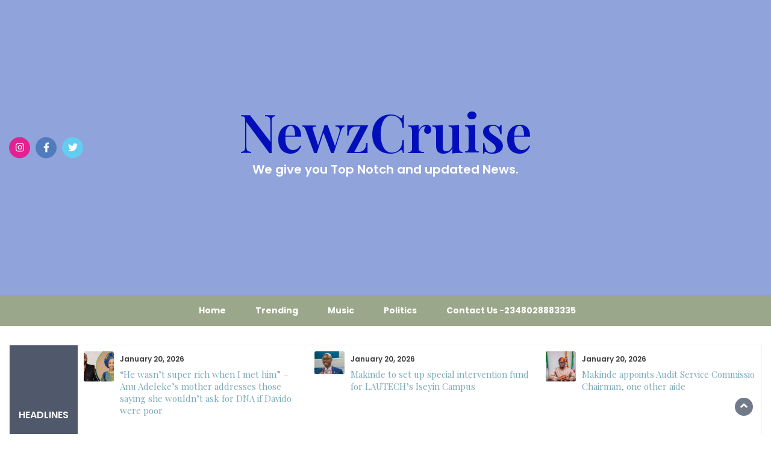

--- FILE ---
content_type: text/html; charset=UTF-8
request_url: https://newzcruise.com/had-mohbad-died-before-the-election-peter-obi-would-have-visited-his-family-reno-omokri/
body_size: 22293
content:
<!DOCTYPE html>
<html dir="ltr" lang="en-US" prefix="og: https://ogp.me/ns#" prefix="og: https://ogp.me/ns#">
<head>
	<meta charset="UTF-8">
	<meta name="viewport" content="width=device-width, initial-scale=1">
	<link rel="profile" href="http://gmpg.org/xfn/11">
			<link rel="pingback" href="https://newzcruise.com/xmlrpc.php">
		
		<!-- All in One SEO 4.9.3 - aioseo.com -->
	<meta name="description" content="Reno Omokri, former media aide to ex-president Goodluck Jonathan, has stated that had Mohbad dies before the 2023 election, Peter Obi would have visited the family of late singer. Omokri stated this via his Instagram post on Monday. He said, “Sadly, the truth is that if this were before the election, Peter Obi would have" />
	<meta name="robots" content="max-image-preview:large" />
	<meta name="author" content="Newzcruise"/>
	<link rel="canonical" href="https://newzcruise.com/had-mohbad-died-before-the-election-peter-obi-would-have-visited-his-family-reno-omokri/" />
	<meta name="generator" content="All in One SEO (AIOSEO) 4.9.3" />
		<meta property="og:locale" content="en_US" />
		<meta property="og:site_name" content="NewzCruise - We give you Top Notch and updated News." />
		<meta property="og:type" content="article" />
		<meta property="og:title" content="Had Mohbad died before the election, Peter Obi would have visited his family – Reno Omokri - NewzCruise" />
		<meta property="og:description" content="Reno Omokri, former media aide to ex-president Goodluck Jonathan, has stated that had Mohbad dies before the 2023 election, Peter Obi would have visited the family of late singer. Omokri stated this via his Instagram post on Monday. He said, “Sadly, the truth is that if this were before the election, Peter Obi would have" />
		<meta property="og:url" content="https://newzcruise.com/had-mohbad-died-before-the-election-peter-obi-would-have-visited-his-family-reno-omokri/" />
		<meta property="article:published_time" content="2023-09-19T17:14:52+00:00" />
		<meta property="article:modified_time" content="2023-09-19T17:14:54+00:00" />
		<meta name="twitter:card" content="summary_large_image" />
		<meta name="twitter:title" content="Had Mohbad died before the election, Peter Obi would have visited his family – Reno Omokri - NewzCruise" />
		<meta name="twitter:description" content="Reno Omokri, former media aide to ex-president Goodluck Jonathan, has stated that had Mohbad dies before the 2023 election, Peter Obi would have visited the family of late singer. Omokri stated this via his Instagram post on Monday. He said, “Sadly, the truth is that if this were before the election, Peter Obi would have" />
		<script type="application/ld+json" class="aioseo-schema">
			{"@context":"https:\/\/schema.org","@graph":[{"@type":"BlogPosting","@id":"https:\/\/newzcruise.com\/had-mohbad-died-before-the-election-peter-obi-would-have-visited-his-family-reno-omokri\/#blogposting","name":"Had Mohbad died before the election, Peter Obi would have visited his family \u2013 Reno Omokri - NewzCruise","headline":"Had Mohbad died before the election, Peter Obi would have visited his family &#8211; Reno Omokri","author":{"@id":"https:\/\/newzcruise.com\/author\/admin\/#author"},"publisher":{"@id":"https:\/\/newzcruise.com\/#organization"},"image":{"@type":"ImageObject","url":"https:\/\/newzcruise.com\/wp-content\/uploads\/2023\/09\/IMG_6935.jpeg","width":251,"height":201},"datePublished":"2023-09-19T17:14:52+00:00","dateModified":"2023-09-19T17:14:54+00:00","inLanguage":"en-US","mainEntityOfPage":{"@id":"https:\/\/newzcruise.com\/had-mohbad-died-before-the-election-peter-obi-would-have-visited-his-family-reno-omokri\/#webpage"},"isPartOf":{"@id":"https:\/\/newzcruise.com\/had-mohbad-died-before-the-election-peter-obi-would-have-visited-his-family-reno-omokri\/#webpage"},"articleSection":"Trending, Mohbad"},{"@type":"BreadcrumbList","@id":"https:\/\/newzcruise.com\/had-mohbad-died-before-the-election-peter-obi-would-have-visited-his-family-reno-omokri\/#breadcrumblist","itemListElement":[{"@type":"ListItem","@id":"https:\/\/newzcruise.com#listItem","position":1,"name":"Home","item":"https:\/\/newzcruise.com","nextItem":{"@type":"ListItem","@id":"https:\/\/newzcruise.com\/category\/trending\/#listItem","name":"Trending"}},{"@type":"ListItem","@id":"https:\/\/newzcruise.com\/category\/trending\/#listItem","position":2,"name":"Trending","item":"https:\/\/newzcruise.com\/category\/trending\/","nextItem":{"@type":"ListItem","@id":"https:\/\/newzcruise.com\/had-mohbad-died-before-the-election-peter-obi-would-have-visited-his-family-reno-omokri\/#listItem","name":"Had Mohbad died before the election, Peter Obi would have visited his family &#8211; Reno Omokri"},"previousItem":{"@type":"ListItem","@id":"https:\/\/newzcruise.com#listItem","name":"Home"}},{"@type":"ListItem","@id":"https:\/\/newzcruise.com\/had-mohbad-died-before-the-election-peter-obi-would-have-visited-his-family-reno-omokri\/#listItem","position":3,"name":"Had Mohbad died before the election, Peter Obi would have visited his family &#8211; Reno Omokri","previousItem":{"@type":"ListItem","@id":"https:\/\/newzcruise.com\/category\/trending\/#listItem","name":"Trending"}}]},{"@type":"Organization","@id":"https:\/\/newzcruise.com\/#organization","name":"NewzCruise","description":"We give you Top Notch and updated News.","url":"https:\/\/newzcruise.com\/","telephone":"+2348028883335","logo":{"@type":"ImageObject","url":"Newzcruise","@id":"https:\/\/newzcruise.com\/had-mohbad-died-before-the-election-peter-obi-would-have-visited-his-family-reno-omokri\/#organizationLogo"},"image":{"@id":"https:\/\/newzcruise.com\/had-mohbad-died-before-the-election-peter-obi-would-have-visited-his-family-reno-omokri\/#organizationLogo"},"sameAs":["https:\/\/facebook.com\/","https:\/\/x.com\/","https:\/\/instagram.com\/","https:\/\/Newzcruise","https:\/\/pinterest.com\/","https:\/\/youtube.com\/","https:\/\/linkedin.com\/in\/"]},{"@type":"Person","@id":"https:\/\/newzcruise.com\/author\/admin\/#author","url":"https:\/\/newzcruise.com\/author\/admin\/","name":"Newzcruise","image":{"@type":"ImageObject","@id":"https:\/\/newzcruise.com\/had-mohbad-died-before-the-election-peter-obi-would-have-visited-his-family-reno-omokri\/#authorImage","url":"https:\/\/secure.gravatar.com\/avatar\/a56ad30455212ce66947de391cc246016f371b48ce8d85cdd97017209b63bf48?s=96&d=mm&r=g","width":96,"height":96,"caption":"Newzcruise"}},{"@type":"WebPage","@id":"https:\/\/newzcruise.com\/had-mohbad-died-before-the-election-peter-obi-would-have-visited-his-family-reno-omokri\/#webpage","url":"https:\/\/newzcruise.com\/had-mohbad-died-before-the-election-peter-obi-would-have-visited-his-family-reno-omokri\/","name":"Had Mohbad died before the election, Peter Obi would have visited his family \u2013 Reno Omokri - NewzCruise","description":"Reno Omokri, former media aide to ex-president Goodluck Jonathan, has stated that had Mohbad dies before the 2023 election, Peter Obi would have visited the family of late singer. Omokri stated this via his Instagram post on Monday. He said, \u201cSadly, the truth is that if this were before the election, Peter Obi would have","inLanguage":"en-US","isPartOf":{"@id":"https:\/\/newzcruise.com\/#website"},"breadcrumb":{"@id":"https:\/\/newzcruise.com\/had-mohbad-died-before-the-election-peter-obi-would-have-visited-his-family-reno-omokri\/#breadcrumblist"},"author":{"@id":"https:\/\/newzcruise.com\/author\/admin\/#author"},"creator":{"@id":"https:\/\/newzcruise.com\/author\/admin\/#author"},"image":{"@type":"ImageObject","url":"https:\/\/newzcruise.com\/wp-content\/uploads\/2023\/09\/IMG_6935.jpeg","@id":"https:\/\/newzcruise.com\/had-mohbad-died-before-the-election-peter-obi-would-have-visited-his-family-reno-omokri\/#mainImage","width":251,"height":201},"primaryImageOfPage":{"@id":"https:\/\/newzcruise.com\/had-mohbad-died-before-the-election-peter-obi-would-have-visited-his-family-reno-omokri\/#mainImage"},"datePublished":"2023-09-19T17:14:52+00:00","dateModified":"2023-09-19T17:14:54+00:00"},{"@type":"WebSite","@id":"https:\/\/newzcruise.com\/#website","url":"https:\/\/newzcruise.com\/","name":"NewzCruise","description":"We give you Top Notch and updated News.","inLanguage":"en-US","publisher":{"@id":"https:\/\/newzcruise.com\/#organization"}}]}
		</script>
		<!-- All in One SEO -->


<!-- Search Engine Optimization by Rank Math - https://rankmath.com/ -->
<title>Had Mohbad died before the election, Peter Obi would have visited his family – Reno Omokri - NewzCruise</title>
<meta name="description" content="Reno Omokri, former media aide to ex-president Goodluck Jonathan, has stated that had Mohbad dies before the 2023 election, Peter Obi would have visited the"/>
<meta name="robots" content="index, follow, max-snippet:-1, max-video-preview:-1, max-image-preview:large"/>
<link rel="canonical" href="https://newzcruise.com/had-mohbad-died-before-the-election-peter-obi-would-have-visited-his-family-reno-omokri/" />
<meta property="og:locale" content="en_US" />
<meta property="og:type" content="article" />
<meta property="og:title" content="Had Mohbad died before the election, Peter Obi would have visited his family - Reno Omokri - NewzCruise" />
<meta property="og:description" content="Reno Omokri, former media aide to ex-president Goodluck Jonathan, has stated that had Mohbad dies before the 2023 election, Peter Obi would have visited the" />
<meta property="og:url" content="https://newzcruise.com/had-mohbad-died-before-the-election-peter-obi-would-have-visited-his-family-reno-omokri/" />
<meta property="og:site_name" content="NewzCruise" />
<meta property="article:author" content="Newzcruise" />
<meta property="article:tag" content="Mohbad" />
<meta property="article:section" content="Trending" />
<meta property="og:updated_time" content="2023-09-19T17:14:54+00:00" />
<meta property="og:image" content="https://newzcruise.com/wp-content/uploads/2023/09/IMG_6935.jpeg" />
<meta property="og:image:secure_url" content="https://newzcruise.com/wp-content/uploads/2023/09/IMG_6935.jpeg" />
<meta property="og:image:width" content="251" />
<meta property="og:image:height" content="201" />
<meta property="og:image:alt" content="Had Mohbad died before the election, Peter Obi would have visited his family &#8211; Reno Omokri" />
<meta property="og:image:type" content="image/jpeg" />
<meta property="article:published_time" content="2023-09-19T17:14:52+00:00" />
<meta property="article:modified_time" content="2023-09-19T17:14:54+00:00" />
<meta name="twitter:card" content="summary_large_image" />
<meta name="twitter:title" content="Had Mohbad died before the election, Peter Obi would have visited his family - Reno Omokri - NewzCruise" />
<meta name="twitter:description" content="Reno Omokri, former media aide to ex-president Goodluck Jonathan, has stated that had Mohbad dies before the 2023 election, Peter Obi would have visited the" />
<meta name="twitter:image" content="https://newzcruise.com/wp-content/uploads/2023/09/IMG_6935.jpeg" />
<meta name="twitter:label1" content="Written by" />
<meta name="twitter:data1" content="Newzcruise" />
<meta name="twitter:label2" content="Time to read" />
<meta name="twitter:data2" content="Less than a minute" />
<script type="application/ld+json" class="rank-math-schema">{"@context":"https://schema.org","@graph":[{"@type":["Person","Organization"],"@id":"https://newzcruise.com/#person","name":"Newz Cruise"},{"@type":"WebSite","@id":"https://newzcruise.com/#website","url":"https://newzcruise.com","name":"Newz Cruise","publisher":{"@id":"https://newzcruise.com/#person"},"inLanguage":"en-US"},{"@type":"ImageObject","@id":"https://newzcruise.com/wp-content/uploads/2023/09/IMG_6935.jpeg","url":"https://newzcruise.com/wp-content/uploads/2023/09/IMG_6935.jpeg","width":"251","height":"201","inLanguage":"en-US"},{"@type":"WebPage","@id":"https://newzcruise.com/had-mohbad-died-before-the-election-peter-obi-would-have-visited-his-family-reno-omokri/#webpage","url":"https://newzcruise.com/had-mohbad-died-before-the-election-peter-obi-would-have-visited-his-family-reno-omokri/","name":"Had Mohbad died before the election, Peter Obi would have visited his family - Reno Omokri - NewzCruise","datePublished":"2023-09-19T17:14:52+00:00","dateModified":"2023-09-19T17:14:54+00:00","isPartOf":{"@id":"https://newzcruise.com/#website"},"primaryImageOfPage":{"@id":"https://newzcruise.com/wp-content/uploads/2023/09/IMG_6935.jpeg"},"inLanguage":"en-US"},{"@type":"Person","@id":"https://newzcruise.com/author/admin/","name":"Newzcruise","url":"https://newzcruise.com/author/admin/","image":{"@type":"ImageObject","@id":"https://secure.gravatar.com/avatar/a56ad30455212ce66947de391cc246016f371b48ce8d85cdd97017209b63bf48?s=96&amp;d=mm&amp;r=g","url":"https://secure.gravatar.com/avatar/a56ad30455212ce66947de391cc246016f371b48ce8d85cdd97017209b63bf48?s=96&amp;d=mm&amp;r=g","caption":"Newzcruise","inLanguage":"en-US"},"sameAs":["https://newzcruise.com","Newzcruise"]},{"@type":"BlogPosting","headline":"Had Mohbad died before the election, Peter Obi would have visited his family - Reno Omokri - NewzCruise","datePublished":"2023-09-19T17:14:52+00:00","dateModified":"2023-09-19T17:14:54+00:00","articleSection":"Trending","author":{"@id":"https://newzcruise.com/author/admin/","name":"Newzcruise"},"publisher":{"@id":"https://newzcruise.com/#person"},"description":"Reno Omokri, former media aide to ex-president Goodluck Jonathan, has stated that had Mohbad dies before the 2023 election, Peter Obi would have visited the","name":"Had Mohbad died before the election, Peter Obi would have visited his family - Reno Omokri - NewzCruise","@id":"https://newzcruise.com/had-mohbad-died-before-the-election-peter-obi-would-have-visited-his-family-reno-omokri/#richSnippet","isPartOf":{"@id":"https://newzcruise.com/had-mohbad-died-before-the-election-peter-obi-would-have-visited-his-family-reno-omokri/#webpage"},"image":{"@id":"https://newzcruise.com/wp-content/uploads/2023/09/IMG_6935.jpeg"},"inLanguage":"en-US","mainEntityOfPage":{"@id":"https://newzcruise.com/had-mohbad-died-before-the-election-peter-obi-would-have-visited-his-family-reno-omokri/#webpage"}}]}</script>
<!-- /Rank Math WordPress SEO plugin -->

<link rel='dns-prefetch' href='//fonts.googleapis.com' />
<link rel="alternate" type="application/rss+xml" title="NewzCruise &raquo; Feed" href="https://newzcruise.com/feed/" />
<link rel="alternate" type="application/rss+xml" title="NewzCruise &raquo; Comments Feed" href="https://newzcruise.com/comments/feed/" />
<link rel="alternate" type="application/rss+xml" title="NewzCruise &raquo; Had Mohbad died before the election, Peter Obi would have visited his family &#8211; Reno Omokri Comments Feed" href="https://newzcruise.com/had-mohbad-died-before-the-election-peter-obi-would-have-visited-his-family-reno-omokri/feed/" />
<link rel="alternate" title="oEmbed (JSON)" type="application/json+oembed" href="https://newzcruise.com/wp-json/oembed/1.0/embed?url=https%3A%2F%2Fnewzcruise.com%2Fhad-mohbad-died-before-the-election-peter-obi-would-have-visited-his-family-reno-omokri%2F" />
<link rel="alternate" title="oEmbed (XML)" type="text/xml+oembed" href="https://newzcruise.com/wp-json/oembed/1.0/embed?url=https%3A%2F%2Fnewzcruise.com%2Fhad-mohbad-died-before-the-election-peter-obi-would-have-visited-his-family-reno-omokri%2F&#038;format=xml" />
		<!-- This site uses the Google Analytics by MonsterInsights plugin v8.20.1 - Using Analytics tracking - https://www.monsterinsights.com/ -->
							<script src="//www.googletagmanager.com/gtag/js?id=G-VFMSDJBF1G"  data-cfasync="false" data-wpfc-render="false" type="text/javascript" async></script>
			<script data-cfasync="false" data-wpfc-render="false" type="text/javascript">
				var mi_version = '8.20.1';
				var mi_track_user = true;
				var mi_no_track_reason = '';
				
								var disableStrs = [
										'ga-disable-G-VFMSDJBF1G',
									];

				/* Function to detect opted out users */
				function __gtagTrackerIsOptedOut() {
					for (var index = 0; index < disableStrs.length; index++) {
						if (document.cookie.indexOf(disableStrs[index] + '=true') > -1) {
							return true;
						}
					}

					return false;
				}

				/* Disable tracking if the opt-out cookie exists. */
				if (__gtagTrackerIsOptedOut()) {
					for (var index = 0; index < disableStrs.length; index++) {
						window[disableStrs[index]] = true;
					}
				}

				/* Opt-out function */
				function __gtagTrackerOptout() {
					for (var index = 0; index < disableStrs.length; index++) {
						document.cookie = disableStrs[index] + '=true; expires=Thu, 31 Dec 2099 23:59:59 UTC; path=/';
						window[disableStrs[index]] = true;
					}
				}

				if ('undefined' === typeof gaOptout) {
					function gaOptout() {
						__gtagTrackerOptout();
					}
				}
								window.dataLayer = window.dataLayer || [];

				window.MonsterInsightsDualTracker = {
					helpers: {},
					trackers: {},
				};
				if (mi_track_user) {
					function __gtagDataLayer() {
						dataLayer.push(arguments);
					}

					function __gtagTracker(type, name, parameters) {
						if (!parameters) {
							parameters = {};
						}

						if (parameters.send_to) {
							__gtagDataLayer.apply(null, arguments);
							return;
						}

						if (type === 'event') {
														parameters.send_to = monsterinsights_frontend.v4_id;
							var hookName = name;
							if (typeof parameters['event_category'] !== 'undefined') {
								hookName = parameters['event_category'] + ':' + name;
							}

							if (typeof MonsterInsightsDualTracker.trackers[hookName] !== 'undefined') {
								MonsterInsightsDualTracker.trackers[hookName](parameters);
							} else {
								__gtagDataLayer('event', name, parameters);
							}
							
						} else {
							__gtagDataLayer.apply(null, arguments);
						}
					}

					__gtagTracker('js', new Date());
					__gtagTracker('set', {
						'developer_id.dZGIzZG': true,
											});
										__gtagTracker('config', 'G-VFMSDJBF1G', {"forceSSL":"true","link_attribution":"true"} );
															window.gtag = __gtagTracker;										(function () {
						/* https://developers.google.com/analytics/devguides/collection/analyticsjs/ */
						/* ga and __gaTracker compatibility shim. */
						var noopfn = function () {
							return null;
						};
						var newtracker = function () {
							return new Tracker();
						};
						var Tracker = function () {
							return null;
						};
						var p = Tracker.prototype;
						p.get = noopfn;
						p.set = noopfn;
						p.send = function () {
							var args = Array.prototype.slice.call(arguments);
							args.unshift('send');
							__gaTracker.apply(null, args);
						};
						var __gaTracker = function () {
							var len = arguments.length;
							if (len === 0) {
								return;
							}
							var f = arguments[len - 1];
							if (typeof f !== 'object' || f === null || typeof f.hitCallback !== 'function') {
								if ('send' === arguments[0]) {
									var hitConverted, hitObject = false, action;
									if ('event' === arguments[1]) {
										if ('undefined' !== typeof arguments[3]) {
											hitObject = {
												'eventAction': arguments[3],
												'eventCategory': arguments[2],
												'eventLabel': arguments[4],
												'value': arguments[5] ? arguments[5] : 1,
											}
										}
									}
									if ('pageview' === arguments[1]) {
										if ('undefined' !== typeof arguments[2]) {
											hitObject = {
												'eventAction': 'page_view',
												'page_path': arguments[2],
											}
										}
									}
									if (typeof arguments[2] === 'object') {
										hitObject = arguments[2];
									}
									if (typeof arguments[5] === 'object') {
										Object.assign(hitObject, arguments[5]);
									}
									if ('undefined' !== typeof arguments[1].hitType) {
										hitObject = arguments[1];
										if ('pageview' === hitObject.hitType) {
											hitObject.eventAction = 'page_view';
										}
									}
									if (hitObject) {
										action = 'timing' === arguments[1].hitType ? 'timing_complete' : hitObject.eventAction;
										hitConverted = mapArgs(hitObject);
										__gtagTracker('event', action, hitConverted);
									}
								}
								return;
							}

							function mapArgs(args) {
								var arg, hit = {};
								var gaMap = {
									'eventCategory': 'event_category',
									'eventAction': 'event_action',
									'eventLabel': 'event_label',
									'eventValue': 'event_value',
									'nonInteraction': 'non_interaction',
									'timingCategory': 'event_category',
									'timingVar': 'name',
									'timingValue': 'value',
									'timingLabel': 'event_label',
									'page': 'page_path',
									'location': 'page_location',
									'title': 'page_title',
								};
								for (arg in args) {
																		if (!(!args.hasOwnProperty(arg) || !gaMap.hasOwnProperty(arg))) {
										hit[gaMap[arg]] = args[arg];
									} else {
										hit[arg] = args[arg];
									}
								}
								return hit;
							}

							try {
								f.hitCallback();
							} catch (ex) {
							}
						};
						__gaTracker.create = newtracker;
						__gaTracker.getByName = newtracker;
						__gaTracker.getAll = function () {
							return [];
						};
						__gaTracker.remove = noopfn;
						__gaTracker.loaded = true;
						window['__gaTracker'] = __gaTracker;
					})();
									} else {
										console.log("");
					(function () {
						function __gtagTracker() {
							return null;
						}

						window['__gtagTracker'] = __gtagTracker;
						window['gtag'] = __gtagTracker;
					})();
									}
			</script>
				<!-- / Google Analytics by MonsterInsights -->
		<style id='wp-img-auto-sizes-contain-inline-css' type='text/css'>
img:is([sizes=auto i],[sizes^="auto," i]){contain-intrinsic-size:3000px 1500px}
/*# sourceURL=wp-img-auto-sizes-contain-inline-css */
</style>

<style id='wp-emoji-styles-inline-css' type='text/css'>

	img.wp-smiley, img.emoji {
		display: inline !important;
		border: none !important;
		box-shadow: none !important;
		height: 1em !important;
		width: 1em !important;
		margin: 0 0.07em !important;
		vertical-align: -0.1em !important;
		background: none !important;
		padding: 0 !important;
	}
/*# sourceURL=wp-emoji-styles-inline-css */
</style>
<link rel='stylesheet' id='wp-block-library-css' href='https://newzcruise.com/wp-includes/css/dist/block-library/style.min.css?ver=6.9' type='text/css' media='all' />
<style id='wp-block-heading-inline-css' type='text/css'>
h1:where(.wp-block-heading).has-background,h2:where(.wp-block-heading).has-background,h3:where(.wp-block-heading).has-background,h4:where(.wp-block-heading).has-background,h5:where(.wp-block-heading).has-background,h6:where(.wp-block-heading).has-background{padding:1.25em 2.375em}h1.has-text-align-left[style*=writing-mode]:where([style*=vertical-lr]),h1.has-text-align-right[style*=writing-mode]:where([style*=vertical-rl]),h2.has-text-align-left[style*=writing-mode]:where([style*=vertical-lr]),h2.has-text-align-right[style*=writing-mode]:where([style*=vertical-rl]),h3.has-text-align-left[style*=writing-mode]:where([style*=vertical-lr]),h3.has-text-align-right[style*=writing-mode]:where([style*=vertical-rl]),h4.has-text-align-left[style*=writing-mode]:where([style*=vertical-lr]),h4.has-text-align-right[style*=writing-mode]:where([style*=vertical-rl]),h5.has-text-align-left[style*=writing-mode]:where([style*=vertical-lr]),h5.has-text-align-right[style*=writing-mode]:where([style*=vertical-rl]),h6.has-text-align-left[style*=writing-mode]:where([style*=vertical-lr]),h6.has-text-align-right[style*=writing-mode]:where([style*=vertical-rl]){rotate:180deg}
/*# sourceURL=https://newzcruise.com/wp-includes/blocks/heading/style.min.css */
</style>
<style id='wp-block-image-inline-css' type='text/css'>
.wp-block-image>a,.wp-block-image>figure>a{display:inline-block}.wp-block-image img{box-sizing:border-box;height:auto;max-width:100%;vertical-align:bottom}@media not (prefers-reduced-motion){.wp-block-image img.hide{visibility:hidden}.wp-block-image img.show{animation:show-content-image .4s}}.wp-block-image[style*=border-radius] img,.wp-block-image[style*=border-radius]>a{border-radius:inherit}.wp-block-image.has-custom-border img{box-sizing:border-box}.wp-block-image.aligncenter{text-align:center}.wp-block-image.alignfull>a,.wp-block-image.alignwide>a{width:100%}.wp-block-image.alignfull img,.wp-block-image.alignwide img{height:auto;width:100%}.wp-block-image .aligncenter,.wp-block-image .alignleft,.wp-block-image .alignright,.wp-block-image.aligncenter,.wp-block-image.alignleft,.wp-block-image.alignright{display:table}.wp-block-image .aligncenter>figcaption,.wp-block-image .alignleft>figcaption,.wp-block-image .alignright>figcaption,.wp-block-image.aligncenter>figcaption,.wp-block-image.alignleft>figcaption,.wp-block-image.alignright>figcaption{caption-side:bottom;display:table-caption}.wp-block-image .alignleft{float:left;margin:.5em 1em .5em 0}.wp-block-image .alignright{float:right;margin:.5em 0 .5em 1em}.wp-block-image .aligncenter{margin-left:auto;margin-right:auto}.wp-block-image :where(figcaption){margin-bottom:1em;margin-top:.5em}.wp-block-image.is-style-circle-mask img{border-radius:9999px}@supports ((-webkit-mask-image:none) or (mask-image:none)) or (-webkit-mask-image:none){.wp-block-image.is-style-circle-mask img{border-radius:0;-webkit-mask-image:url('data:image/svg+xml;utf8,<svg viewBox="0 0 100 100" xmlns="http://www.w3.org/2000/svg"><circle cx="50" cy="50" r="50"/></svg>');mask-image:url('data:image/svg+xml;utf8,<svg viewBox="0 0 100 100" xmlns="http://www.w3.org/2000/svg"><circle cx="50" cy="50" r="50"/></svg>');mask-mode:alpha;-webkit-mask-position:center;mask-position:center;-webkit-mask-repeat:no-repeat;mask-repeat:no-repeat;-webkit-mask-size:contain;mask-size:contain}}:root :where(.wp-block-image.is-style-rounded img,.wp-block-image .is-style-rounded img){border-radius:9999px}.wp-block-image figure{margin:0}.wp-lightbox-container{display:flex;flex-direction:column;position:relative}.wp-lightbox-container img{cursor:zoom-in}.wp-lightbox-container img:hover+button{opacity:1}.wp-lightbox-container button{align-items:center;backdrop-filter:blur(16px) saturate(180%);background-color:#5a5a5a40;border:none;border-radius:4px;cursor:zoom-in;display:flex;height:20px;justify-content:center;opacity:0;padding:0;position:absolute;right:16px;text-align:center;top:16px;width:20px;z-index:100}@media not (prefers-reduced-motion){.wp-lightbox-container button{transition:opacity .2s ease}}.wp-lightbox-container button:focus-visible{outline:3px auto #5a5a5a40;outline:3px auto -webkit-focus-ring-color;outline-offset:3px}.wp-lightbox-container button:hover{cursor:pointer;opacity:1}.wp-lightbox-container button:focus{opacity:1}.wp-lightbox-container button:focus,.wp-lightbox-container button:hover,.wp-lightbox-container button:not(:hover):not(:active):not(.has-background){background-color:#5a5a5a40;border:none}.wp-lightbox-overlay{box-sizing:border-box;cursor:zoom-out;height:100vh;left:0;overflow:hidden;position:fixed;top:0;visibility:hidden;width:100%;z-index:100000}.wp-lightbox-overlay .close-button{align-items:center;cursor:pointer;display:flex;justify-content:center;min-height:40px;min-width:40px;padding:0;position:absolute;right:calc(env(safe-area-inset-right) + 16px);top:calc(env(safe-area-inset-top) + 16px);z-index:5000000}.wp-lightbox-overlay .close-button:focus,.wp-lightbox-overlay .close-button:hover,.wp-lightbox-overlay .close-button:not(:hover):not(:active):not(.has-background){background:none;border:none}.wp-lightbox-overlay .lightbox-image-container{height:var(--wp--lightbox-container-height);left:50%;overflow:hidden;position:absolute;top:50%;transform:translate(-50%,-50%);transform-origin:top left;width:var(--wp--lightbox-container-width);z-index:9999999999}.wp-lightbox-overlay .wp-block-image{align-items:center;box-sizing:border-box;display:flex;height:100%;justify-content:center;margin:0;position:relative;transform-origin:0 0;width:100%;z-index:3000000}.wp-lightbox-overlay .wp-block-image img{height:var(--wp--lightbox-image-height);min-height:var(--wp--lightbox-image-height);min-width:var(--wp--lightbox-image-width);width:var(--wp--lightbox-image-width)}.wp-lightbox-overlay .wp-block-image figcaption{display:none}.wp-lightbox-overlay button{background:none;border:none}.wp-lightbox-overlay .scrim{background-color:#fff;height:100%;opacity:.9;position:absolute;width:100%;z-index:2000000}.wp-lightbox-overlay.active{visibility:visible}@media not (prefers-reduced-motion){.wp-lightbox-overlay.active{animation:turn-on-visibility .25s both}.wp-lightbox-overlay.active img{animation:turn-on-visibility .35s both}.wp-lightbox-overlay.show-closing-animation:not(.active){animation:turn-off-visibility .35s both}.wp-lightbox-overlay.show-closing-animation:not(.active) img{animation:turn-off-visibility .25s both}.wp-lightbox-overlay.zoom.active{animation:none;opacity:1;visibility:visible}.wp-lightbox-overlay.zoom.active .lightbox-image-container{animation:lightbox-zoom-in .4s}.wp-lightbox-overlay.zoom.active .lightbox-image-container img{animation:none}.wp-lightbox-overlay.zoom.active .scrim{animation:turn-on-visibility .4s forwards}.wp-lightbox-overlay.zoom.show-closing-animation:not(.active){animation:none}.wp-lightbox-overlay.zoom.show-closing-animation:not(.active) .lightbox-image-container{animation:lightbox-zoom-out .4s}.wp-lightbox-overlay.zoom.show-closing-animation:not(.active) .lightbox-image-container img{animation:none}.wp-lightbox-overlay.zoom.show-closing-animation:not(.active) .scrim{animation:turn-off-visibility .4s forwards}}@keyframes show-content-image{0%{visibility:hidden}99%{visibility:hidden}to{visibility:visible}}@keyframes turn-on-visibility{0%{opacity:0}to{opacity:1}}@keyframes turn-off-visibility{0%{opacity:1;visibility:visible}99%{opacity:0;visibility:visible}to{opacity:0;visibility:hidden}}@keyframes lightbox-zoom-in{0%{transform:translate(calc((-100vw + var(--wp--lightbox-scrollbar-width))/2 + var(--wp--lightbox-initial-left-position)),calc(-50vh + var(--wp--lightbox-initial-top-position))) scale(var(--wp--lightbox-scale))}to{transform:translate(-50%,-50%) scale(1)}}@keyframes lightbox-zoom-out{0%{transform:translate(-50%,-50%) scale(1);visibility:visible}99%{visibility:visible}to{transform:translate(calc((-100vw + var(--wp--lightbox-scrollbar-width))/2 + var(--wp--lightbox-initial-left-position)),calc(-50vh + var(--wp--lightbox-initial-top-position))) scale(var(--wp--lightbox-scale));visibility:hidden}}
/*# sourceURL=https://newzcruise.com/wp-includes/blocks/image/style.min.css */
</style>
<style id='wp-block-image-theme-inline-css' type='text/css'>
:root :where(.wp-block-image figcaption){color:#555;font-size:13px;text-align:center}.is-dark-theme :root :where(.wp-block-image figcaption){color:#ffffffa6}.wp-block-image{margin:0 0 1em}
/*# sourceURL=https://newzcruise.com/wp-includes/blocks/image/theme.min.css */
</style>
<style id='wp-block-page-list-inline-css' type='text/css'>
.wp-block-navigation .wp-block-page-list{align-items:var(--navigation-layout-align,initial);background-color:inherit;display:flex;flex-direction:var(--navigation-layout-direction,initial);flex-wrap:var(--navigation-layout-wrap,wrap);justify-content:var(--navigation-layout-justify,initial)}.wp-block-navigation .wp-block-navigation-item{background-color:inherit}.wp-block-page-list{box-sizing:border-box}
/*# sourceURL=https://newzcruise.com/wp-includes/blocks/page-list/style.min.css */
</style>
<style id='wp-block-columns-inline-css' type='text/css'>
.wp-block-columns{box-sizing:border-box;display:flex;flex-wrap:wrap!important}@media (min-width:782px){.wp-block-columns{flex-wrap:nowrap!important}}.wp-block-columns{align-items:normal!important}.wp-block-columns.are-vertically-aligned-top{align-items:flex-start}.wp-block-columns.are-vertically-aligned-center{align-items:center}.wp-block-columns.are-vertically-aligned-bottom{align-items:flex-end}@media (max-width:781px){.wp-block-columns:not(.is-not-stacked-on-mobile)>.wp-block-column{flex-basis:100%!important}}@media (min-width:782px){.wp-block-columns:not(.is-not-stacked-on-mobile)>.wp-block-column{flex-basis:0;flex-grow:1}.wp-block-columns:not(.is-not-stacked-on-mobile)>.wp-block-column[style*=flex-basis]{flex-grow:0}}.wp-block-columns.is-not-stacked-on-mobile{flex-wrap:nowrap!important}.wp-block-columns.is-not-stacked-on-mobile>.wp-block-column{flex-basis:0;flex-grow:1}.wp-block-columns.is-not-stacked-on-mobile>.wp-block-column[style*=flex-basis]{flex-grow:0}:where(.wp-block-columns){margin-bottom:1.75em}:where(.wp-block-columns.has-background){padding:1.25em 2.375em}.wp-block-column{flex-grow:1;min-width:0;overflow-wrap:break-word;word-break:break-word}.wp-block-column.is-vertically-aligned-top{align-self:flex-start}.wp-block-column.is-vertically-aligned-center{align-self:center}.wp-block-column.is-vertically-aligned-bottom{align-self:flex-end}.wp-block-column.is-vertically-aligned-stretch{align-self:stretch}.wp-block-column.is-vertically-aligned-bottom,.wp-block-column.is-vertically-aligned-center,.wp-block-column.is-vertically-aligned-top{width:100%}
/*# sourceURL=https://newzcruise.com/wp-includes/blocks/columns/style.min.css */
</style>
<style id='wp-block-group-inline-css' type='text/css'>
.wp-block-group{box-sizing:border-box}:where(.wp-block-group.wp-block-group-is-layout-constrained){position:relative}
/*# sourceURL=https://newzcruise.com/wp-includes/blocks/group/style.min.css */
</style>
<style id='wp-block-group-theme-inline-css' type='text/css'>
:where(.wp-block-group.has-background){padding:1.25em 2.375em}
/*# sourceURL=https://newzcruise.com/wp-includes/blocks/group/theme.min.css */
</style>
<style id='wp-block-paragraph-inline-css' type='text/css'>
.is-small-text{font-size:.875em}.is-regular-text{font-size:1em}.is-large-text{font-size:2.25em}.is-larger-text{font-size:3em}.has-drop-cap:not(:focus):first-letter{float:left;font-size:8.4em;font-style:normal;font-weight:100;line-height:.68;margin:.05em .1em 0 0;text-transform:uppercase}body.rtl .has-drop-cap:not(:focus):first-letter{float:none;margin-left:.1em}p.has-drop-cap.has-background{overflow:hidden}:root :where(p.has-background){padding:1.25em 2.375em}:where(p.has-text-color:not(.has-link-color)) a{color:inherit}p.has-text-align-left[style*="writing-mode:vertical-lr"],p.has-text-align-right[style*="writing-mode:vertical-rl"]{rotate:180deg}
/*# sourceURL=https://newzcruise.com/wp-includes/blocks/paragraph/style.min.css */
</style>
<style id='wp-block-separator-inline-css' type='text/css'>
@charset "UTF-8";.wp-block-separator{border:none;border-top:2px solid}:root :where(.wp-block-separator.is-style-dots){height:auto;line-height:1;text-align:center}:root :where(.wp-block-separator.is-style-dots):before{color:currentColor;content:"···";font-family:serif;font-size:1.5em;letter-spacing:2em;padding-left:2em}.wp-block-separator.is-style-dots{background:none!important;border:none!important}
/*# sourceURL=https://newzcruise.com/wp-includes/blocks/separator/style.min.css */
</style>
<style id='wp-block-separator-theme-inline-css' type='text/css'>
.wp-block-separator.has-css-opacity{opacity:.4}.wp-block-separator{border:none;border-bottom:2px solid;margin-left:auto;margin-right:auto}.wp-block-separator.has-alpha-channel-opacity{opacity:1}.wp-block-separator:not(.is-style-wide):not(.is-style-dots){width:100px}.wp-block-separator.has-background:not(.is-style-dots){border-bottom:none;height:1px}.wp-block-separator.has-background:not(.is-style-wide):not(.is-style-dots){height:2px}
/*# sourceURL=https://newzcruise.com/wp-includes/blocks/separator/theme.min.css */
</style>
<style id='wp-block-social-links-inline-css' type='text/css'>
.wp-block-social-links{background:none;box-sizing:border-box;margin-left:0;padding-left:0;padding-right:0;text-indent:0}.wp-block-social-links .wp-social-link a,.wp-block-social-links .wp-social-link a:hover{border-bottom:0;box-shadow:none;text-decoration:none}.wp-block-social-links .wp-social-link svg{height:1em;width:1em}.wp-block-social-links .wp-social-link span:not(.screen-reader-text){font-size:.65em;margin-left:.5em;margin-right:.5em}.wp-block-social-links.has-small-icon-size{font-size:16px}.wp-block-social-links,.wp-block-social-links.has-normal-icon-size{font-size:24px}.wp-block-social-links.has-large-icon-size{font-size:36px}.wp-block-social-links.has-huge-icon-size{font-size:48px}.wp-block-social-links.aligncenter{display:flex;justify-content:center}.wp-block-social-links.alignright{justify-content:flex-end}.wp-block-social-link{border-radius:9999px;display:block}@media not (prefers-reduced-motion){.wp-block-social-link{transition:transform .1s ease}}.wp-block-social-link{height:auto}.wp-block-social-link a{align-items:center;display:flex;line-height:0}.wp-block-social-link:hover{transform:scale(1.1)}.wp-block-social-links .wp-block-social-link.wp-social-link{display:inline-block;margin:0;padding:0}.wp-block-social-links .wp-block-social-link.wp-social-link .wp-block-social-link-anchor,.wp-block-social-links .wp-block-social-link.wp-social-link .wp-block-social-link-anchor svg,.wp-block-social-links .wp-block-social-link.wp-social-link .wp-block-social-link-anchor:active,.wp-block-social-links .wp-block-social-link.wp-social-link .wp-block-social-link-anchor:hover,.wp-block-social-links .wp-block-social-link.wp-social-link .wp-block-social-link-anchor:visited{color:currentColor;fill:currentColor}:where(.wp-block-social-links:not(.is-style-logos-only)) .wp-social-link{background-color:#f0f0f0;color:#444}:where(.wp-block-social-links:not(.is-style-logos-only)) .wp-social-link-amazon{background-color:#f90;color:#fff}:where(.wp-block-social-links:not(.is-style-logos-only)) .wp-social-link-bandcamp{background-color:#1ea0c3;color:#fff}:where(.wp-block-social-links:not(.is-style-logos-only)) .wp-social-link-behance{background-color:#0757fe;color:#fff}:where(.wp-block-social-links:not(.is-style-logos-only)) .wp-social-link-bluesky{background-color:#0a7aff;color:#fff}:where(.wp-block-social-links:not(.is-style-logos-only)) .wp-social-link-codepen{background-color:#1e1f26;color:#fff}:where(.wp-block-social-links:not(.is-style-logos-only)) .wp-social-link-deviantart{background-color:#02e49b;color:#fff}:where(.wp-block-social-links:not(.is-style-logos-only)) .wp-social-link-discord{background-color:#5865f2;color:#fff}:where(.wp-block-social-links:not(.is-style-logos-only)) .wp-social-link-dribbble{background-color:#e94c89;color:#fff}:where(.wp-block-social-links:not(.is-style-logos-only)) .wp-social-link-dropbox{background-color:#4280ff;color:#fff}:where(.wp-block-social-links:not(.is-style-logos-only)) .wp-social-link-etsy{background-color:#f45800;color:#fff}:where(.wp-block-social-links:not(.is-style-logos-only)) .wp-social-link-facebook{background-color:#0866ff;color:#fff}:where(.wp-block-social-links:not(.is-style-logos-only)) .wp-social-link-fivehundredpx{background-color:#000;color:#fff}:where(.wp-block-social-links:not(.is-style-logos-only)) .wp-social-link-flickr{background-color:#0461dd;color:#fff}:where(.wp-block-social-links:not(.is-style-logos-only)) .wp-social-link-foursquare{background-color:#e65678;color:#fff}:where(.wp-block-social-links:not(.is-style-logos-only)) .wp-social-link-github{background-color:#24292d;color:#fff}:where(.wp-block-social-links:not(.is-style-logos-only)) .wp-social-link-goodreads{background-color:#eceadd;color:#382110}:where(.wp-block-social-links:not(.is-style-logos-only)) .wp-social-link-google{background-color:#ea4434;color:#fff}:where(.wp-block-social-links:not(.is-style-logos-only)) .wp-social-link-gravatar{background-color:#1d4fc4;color:#fff}:where(.wp-block-social-links:not(.is-style-logos-only)) .wp-social-link-instagram{background-color:#f00075;color:#fff}:where(.wp-block-social-links:not(.is-style-logos-only)) .wp-social-link-lastfm{background-color:#e21b24;color:#fff}:where(.wp-block-social-links:not(.is-style-logos-only)) .wp-social-link-linkedin{background-color:#0d66c2;color:#fff}:where(.wp-block-social-links:not(.is-style-logos-only)) .wp-social-link-mastodon{background-color:#3288d4;color:#fff}:where(.wp-block-social-links:not(.is-style-logos-only)) .wp-social-link-medium{background-color:#000;color:#fff}:where(.wp-block-social-links:not(.is-style-logos-only)) .wp-social-link-meetup{background-color:#f6405f;color:#fff}:where(.wp-block-social-links:not(.is-style-logos-only)) .wp-social-link-patreon{background-color:#000;color:#fff}:where(.wp-block-social-links:not(.is-style-logos-only)) .wp-social-link-pinterest{background-color:#e60122;color:#fff}:where(.wp-block-social-links:not(.is-style-logos-only)) .wp-social-link-pocket{background-color:#ef4155;color:#fff}:where(.wp-block-social-links:not(.is-style-logos-only)) .wp-social-link-reddit{background-color:#ff4500;color:#fff}:where(.wp-block-social-links:not(.is-style-logos-only)) .wp-social-link-skype{background-color:#0478d7;color:#fff}:where(.wp-block-social-links:not(.is-style-logos-only)) .wp-social-link-snapchat{background-color:#fefc00;color:#fff;stroke:#000}:where(.wp-block-social-links:not(.is-style-logos-only)) .wp-social-link-soundcloud{background-color:#ff5600;color:#fff}:where(.wp-block-social-links:not(.is-style-logos-only)) .wp-social-link-spotify{background-color:#1bd760;color:#fff}:where(.wp-block-social-links:not(.is-style-logos-only)) .wp-social-link-telegram{background-color:#2aabee;color:#fff}:where(.wp-block-social-links:not(.is-style-logos-only)) .wp-social-link-threads{background-color:#000;color:#fff}:where(.wp-block-social-links:not(.is-style-logos-only)) .wp-social-link-tiktok{background-color:#000;color:#fff}:where(.wp-block-social-links:not(.is-style-logos-only)) .wp-social-link-tumblr{background-color:#011835;color:#fff}:where(.wp-block-social-links:not(.is-style-logos-only)) .wp-social-link-twitch{background-color:#6440a4;color:#fff}:where(.wp-block-social-links:not(.is-style-logos-only)) .wp-social-link-twitter{background-color:#1da1f2;color:#fff}:where(.wp-block-social-links:not(.is-style-logos-only)) .wp-social-link-vimeo{background-color:#1eb7ea;color:#fff}:where(.wp-block-social-links:not(.is-style-logos-only)) .wp-social-link-vk{background-color:#4680c2;color:#fff}:where(.wp-block-social-links:not(.is-style-logos-only)) .wp-social-link-wordpress{background-color:#3499cd;color:#fff}:where(.wp-block-social-links:not(.is-style-logos-only)) .wp-social-link-whatsapp{background-color:#25d366;color:#fff}:where(.wp-block-social-links:not(.is-style-logos-only)) .wp-social-link-x{background-color:#000;color:#fff}:where(.wp-block-social-links:not(.is-style-logos-only)) .wp-social-link-yelp{background-color:#d32422;color:#fff}:where(.wp-block-social-links:not(.is-style-logos-only)) .wp-social-link-youtube{background-color:red;color:#fff}:where(.wp-block-social-links.is-style-logos-only) .wp-social-link{background:none}:where(.wp-block-social-links.is-style-logos-only) .wp-social-link svg{height:1.25em;width:1.25em}:where(.wp-block-social-links.is-style-logos-only) .wp-social-link-amazon{color:#f90}:where(.wp-block-social-links.is-style-logos-only) .wp-social-link-bandcamp{color:#1ea0c3}:where(.wp-block-social-links.is-style-logos-only) .wp-social-link-behance{color:#0757fe}:where(.wp-block-social-links.is-style-logos-only) .wp-social-link-bluesky{color:#0a7aff}:where(.wp-block-social-links.is-style-logos-only) .wp-social-link-codepen{color:#1e1f26}:where(.wp-block-social-links.is-style-logos-only) .wp-social-link-deviantart{color:#02e49b}:where(.wp-block-social-links.is-style-logos-only) .wp-social-link-discord{color:#5865f2}:where(.wp-block-social-links.is-style-logos-only) .wp-social-link-dribbble{color:#e94c89}:where(.wp-block-social-links.is-style-logos-only) .wp-social-link-dropbox{color:#4280ff}:where(.wp-block-social-links.is-style-logos-only) .wp-social-link-etsy{color:#f45800}:where(.wp-block-social-links.is-style-logos-only) .wp-social-link-facebook{color:#0866ff}:where(.wp-block-social-links.is-style-logos-only) .wp-social-link-fivehundredpx{color:#000}:where(.wp-block-social-links.is-style-logos-only) .wp-social-link-flickr{color:#0461dd}:where(.wp-block-social-links.is-style-logos-only) .wp-social-link-foursquare{color:#e65678}:where(.wp-block-social-links.is-style-logos-only) .wp-social-link-github{color:#24292d}:where(.wp-block-social-links.is-style-logos-only) .wp-social-link-goodreads{color:#382110}:where(.wp-block-social-links.is-style-logos-only) .wp-social-link-google{color:#ea4434}:where(.wp-block-social-links.is-style-logos-only) .wp-social-link-gravatar{color:#1d4fc4}:where(.wp-block-social-links.is-style-logos-only) .wp-social-link-instagram{color:#f00075}:where(.wp-block-social-links.is-style-logos-only) .wp-social-link-lastfm{color:#e21b24}:where(.wp-block-social-links.is-style-logos-only) .wp-social-link-linkedin{color:#0d66c2}:where(.wp-block-social-links.is-style-logos-only) .wp-social-link-mastodon{color:#3288d4}:where(.wp-block-social-links.is-style-logos-only) .wp-social-link-medium{color:#000}:where(.wp-block-social-links.is-style-logos-only) .wp-social-link-meetup{color:#f6405f}:where(.wp-block-social-links.is-style-logos-only) .wp-social-link-patreon{color:#000}:where(.wp-block-social-links.is-style-logos-only) .wp-social-link-pinterest{color:#e60122}:where(.wp-block-social-links.is-style-logos-only) .wp-social-link-pocket{color:#ef4155}:where(.wp-block-social-links.is-style-logos-only) .wp-social-link-reddit{color:#ff4500}:where(.wp-block-social-links.is-style-logos-only) .wp-social-link-skype{color:#0478d7}:where(.wp-block-social-links.is-style-logos-only) .wp-social-link-snapchat{color:#fff;stroke:#000}:where(.wp-block-social-links.is-style-logos-only) .wp-social-link-soundcloud{color:#ff5600}:where(.wp-block-social-links.is-style-logos-only) .wp-social-link-spotify{color:#1bd760}:where(.wp-block-social-links.is-style-logos-only) .wp-social-link-telegram{color:#2aabee}:where(.wp-block-social-links.is-style-logos-only) .wp-social-link-threads{color:#000}:where(.wp-block-social-links.is-style-logos-only) .wp-social-link-tiktok{color:#000}:where(.wp-block-social-links.is-style-logos-only) .wp-social-link-tumblr{color:#011835}:where(.wp-block-social-links.is-style-logos-only) .wp-social-link-twitch{color:#6440a4}:where(.wp-block-social-links.is-style-logos-only) .wp-social-link-twitter{color:#1da1f2}:where(.wp-block-social-links.is-style-logos-only) .wp-social-link-vimeo{color:#1eb7ea}:where(.wp-block-social-links.is-style-logos-only) .wp-social-link-vk{color:#4680c2}:where(.wp-block-social-links.is-style-logos-only) .wp-social-link-whatsapp{color:#25d366}:where(.wp-block-social-links.is-style-logos-only) .wp-social-link-wordpress{color:#3499cd}:where(.wp-block-social-links.is-style-logos-only) .wp-social-link-x{color:#000}:where(.wp-block-social-links.is-style-logos-only) .wp-social-link-yelp{color:#d32422}:where(.wp-block-social-links.is-style-logos-only) .wp-social-link-youtube{color:red}.wp-block-social-links.is-style-pill-shape .wp-social-link{width:auto}:root :where(.wp-block-social-links .wp-social-link a){padding:.25em}:root :where(.wp-block-social-links.is-style-logos-only .wp-social-link a){padding:0}:root :where(.wp-block-social-links.is-style-pill-shape .wp-social-link a){padding-left:.6666666667em;padding-right:.6666666667em}.wp-block-social-links:not(.has-icon-color):not(.has-icon-background-color) .wp-social-link-snapchat .wp-block-social-link-label{color:#000}
/*# sourceURL=https://newzcruise.com/wp-includes/blocks/social-links/style.min.css */
</style>
<style id='global-styles-inline-css' type='text/css'>
:root{--wp--preset--aspect-ratio--square: 1;--wp--preset--aspect-ratio--4-3: 4/3;--wp--preset--aspect-ratio--3-4: 3/4;--wp--preset--aspect-ratio--3-2: 3/2;--wp--preset--aspect-ratio--2-3: 2/3;--wp--preset--aspect-ratio--16-9: 16/9;--wp--preset--aspect-ratio--9-16: 9/16;--wp--preset--color--black: #000000;--wp--preset--color--cyan-bluish-gray: #abb8c3;--wp--preset--color--white: #ffffff;--wp--preset--color--pale-pink: #f78da7;--wp--preset--color--vivid-red: #cf2e2e;--wp--preset--color--luminous-vivid-orange: #ff6900;--wp--preset--color--luminous-vivid-amber: #fcb900;--wp--preset--color--light-green-cyan: #7bdcb5;--wp--preset--color--vivid-green-cyan: #00d084;--wp--preset--color--pale-cyan-blue: #8ed1fc;--wp--preset--color--vivid-cyan-blue: #0693e3;--wp--preset--color--vivid-purple: #9b51e0;--wp--preset--gradient--vivid-cyan-blue-to-vivid-purple: linear-gradient(135deg,rgb(6,147,227) 0%,rgb(155,81,224) 100%);--wp--preset--gradient--light-green-cyan-to-vivid-green-cyan: linear-gradient(135deg,rgb(122,220,180) 0%,rgb(0,208,130) 100%);--wp--preset--gradient--luminous-vivid-amber-to-luminous-vivid-orange: linear-gradient(135deg,rgb(252,185,0) 0%,rgb(255,105,0) 100%);--wp--preset--gradient--luminous-vivid-orange-to-vivid-red: linear-gradient(135deg,rgb(255,105,0) 0%,rgb(207,46,46) 100%);--wp--preset--gradient--very-light-gray-to-cyan-bluish-gray: linear-gradient(135deg,rgb(238,238,238) 0%,rgb(169,184,195) 100%);--wp--preset--gradient--cool-to-warm-spectrum: linear-gradient(135deg,rgb(74,234,220) 0%,rgb(151,120,209) 20%,rgb(207,42,186) 40%,rgb(238,44,130) 60%,rgb(251,105,98) 80%,rgb(254,248,76) 100%);--wp--preset--gradient--blush-light-purple: linear-gradient(135deg,rgb(255,206,236) 0%,rgb(152,150,240) 100%);--wp--preset--gradient--blush-bordeaux: linear-gradient(135deg,rgb(254,205,165) 0%,rgb(254,45,45) 50%,rgb(107,0,62) 100%);--wp--preset--gradient--luminous-dusk: linear-gradient(135deg,rgb(255,203,112) 0%,rgb(199,81,192) 50%,rgb(65,88,208) 100%);--wp--preset--gradient--pale-ocean: linear-gradient(135deg,rgb(255,245,203) 0%,rgb(182,227,212) 50%,rgb(51,167,181) 100%);--wp--preset--gradient--electric-grass: linear-gradient(135deg,rgb(202,248,128) 0%,rgb(113,206,126) 100%);--wp--preset--gradient--midnight: linear-gradient(135deg,rgb(2,3,129) 0%,rgb(40,116,252) 100%);--wp--preset--font-size--small: 13px;--wp--preset--font-size--medium: 20px;--wp--preset--font-size--large: 36px;--wp--preset--font-size--x-large: 42px;--wp--preset--spacing--20: 0.44rem;--wp--preset--spacing--30: 0.67rem;--wp--preset--spacing--40: 1rem;--wp--preset--spacing--50: 1.5rem;--wp--preset--spacing--60: 2.25rem;--wp--preset--spacing--70: 3.38rem;--wp--preset--spacing--80: 5.06rem;--wp--preset--shadow--natural: 6px 6px 9px rgba(0, 0, 0, 0.2);--wp--preset--shadow--deep: 12px 12px 50px rgba(0, 0, 0, 0.4);--wp--preset--shadow--sharp: 6px 6px 0px rgba(0, 0, 0, 0.2);--wp--preset--shadow--outlined: 6px 6px 0px -3px rgb(255, 255, 255), 6px 6px rgb(0, 0, 0);--wp--preset--shadow--crisp: 6px 6px 0px rgb(0, 0, 0);}:where(.is-layout-flex){gap: 0.5em;}:where(.is-layout-grid){gap: 0.5em;}body .is-layout-flex{display: flex;}.is-layout-flex{flex-wrap: wrap;align-items: center;}.is-layout-flex > :is(*, div){margin: 0;}body .is-layout-grid{display: grid;}.is-layout-grid > :is(*, div){margin: 0;}:where(.wp-block-columns.is-layout-flex){gap: 2em;}:where(.wp-block-columns.is-layout-grid){gap: 2em;}:where(.wp-block-post-template.is-layout-flex){gap: 1.25em;}:where(.wp-block-post-template.is-layout-grid){gap: 1.25em;}.has-black-color{color: var(--wp--preset--color--black) !important;}.has-cyan-bluish-gray-color{color: var(--wp--preset--color--cyan-bluish-gray) !important;}.has-white-color{color: var(--wp--preset--color--white) !important;}.has-pale-pink-color{color: var(--wp--preset--color--pale-pink) !important;}.has-vivid-red-color{color: var(--wp--preset--color--vivid-red) !important;}.has-luminous-vivid-orange-color{color: var(--wp--preset--color--luminous-vivid-orange) !important;}.has-luminous-vivid-amber-color{color: var(--wp--preset--color--luminous-vivid-amber) !important;}.has-light-green-cyan-color{color: var(--wp--preset--color--light-green-cyan) !important;}.has-vivid-green-cyan-color{color: var(--wp--preset--color--vivid-green-cyan) !important;}.has-pale-cyan-blue-color{color: var(--wp--preset--color--pale-cyan-blue) !important;}.has-vivid-cyan-blue-color{color: var(--wp--preset--color--vivid-cyan-blue) !important;}.has-vivid-purple-color{color: var(--wp--preset--color--vivid-purple) !important;}.has-black-background-color{background-color: var(--wp--preset--color--black) !important;}.has-cyan-bluish-gray-background-color{background-color: var(--wp--preset--color--cyan-bluish-gray) !important;}.has-white-background-color{background-color: var(--wp--preset--color--white) !important;}.has-pale-pink-background-color{background-color: var(--wp--preset--color--pale-pink) !important;}.has-vivid-red-background-color{background-color: var(--wp--preset--color--vivid-red) !important;}.has-luminous-vivid-orange-background-color{background-color: var(--wp--preset--color--luminous-vivid-orange) !important;}.has-luminous-vivid-amber-background-color{background-color: var(--wp--preset--color--luminous-vivid-amber) !important;}.has-light-green-cyan-background-color{background-color: var(--wp--preset--color--light-green-cyan) !important;}.has-vivid-green-cyan-background-color{background-color: var(--wp--preset--color--vivid-green-cyan) !important;}.has-pale-cyan-blue-background-color{background-color: var(--wp--preset--color--pale-cyan-blue) !important;}.has-vivid-cyan-blue-background-color{background-color: var(--wp--preset--color--vivid-cyan-blue) !important;}.has-vivid-purple-background-color{background-color: var(--wp--preset--color--vivid-purple) !important;}.has-black-border-color{border-color: var(--wp--preset--color--black) !important;}.has-cyan-bluish-gray-border-color{border-color: var(--wp--preset--color--cyan-bluish-gray) !important;}.has-white-border-color{border-color: var(--wp--preset--color--white) !important;}.has-pale-pink-border-color{border-color: var(--wp--preset--color--pale-pink) !important;}.has-vivid-red-border-color{border-color: var(--wp--preset--color--vivid-red) !important;}.has-luminous-vivid-orange-border-color{border-color: var(--wp--preset--color--luminous-vivid-orange) !important;}.has-luminous-vivid-amber-border-color{border-color: var(--wp--preset--color--luminous-vivid-amber) !important;}.has-light-green-cyan-border-color{border-color: var(--wp--preset--color--light-green-cyan) !important;}.has-vivid-green-cyan-border-color{border-color: var(--wp--preset--color--vivid-green-cyan) !important;}.has-pale-cyan-blue-border-color{border-color: var(--wp--preset--color--pale-cyan-blue) !important;}.has-vivid-cyan-blue-border-color{border-color: var(--wp--preset--color--vivid-cyan-blue) !important;}.has-vivid-purple-border-color{border-color: var(--wp--preset--color--vivid-purple) !important;}.has-vivid-cyan-blue-to-vivid-purple-gradient-background{background: var(--wp--preset--gradient--vivid-cyan-blue-to-vivid-purple) !important;}.has-light-green-cyan-to-vivid-green-cyan-gradient-background{background: var(--wp--preset--gradient--light-green-cyan-to-vivid-green-cyan) !important;}.has-luminous-vivid-amber-to-luminous-vivid-orange-gradient-background{background: var(--wp--preset--gradient--luminous-vivid-amber-to-luminous-vivid-orange) !important;}.has-luminous-vivid-orange-to-vivid-red-gradient-background{background: var(--wp--preset--gradient--luminous-vivid-orange-to-vivid-red) !important;}.has-very-light-gray-to-cyan-bluish-gray-gradient-background{background: var(--wp--preset--gradient--very-light-gray-to-cyan-bluish-gray) !important;}.has-cool-to-warm-spectrum-gradient-background{background: var(--wp--preset--gradient--cool-to-warm-spectrum) !important;}.has-blush-light-purple-gradient-background{background: var(--wp--preset--gradient--blush-light-purple) !important;}.has-blush-bordeaux-gradient-background{background: var(--wp--preset--gradient--blush-bordeaux) !important;}.has-luminous-dusk-gradient-background{background: var(--wp--preset--gradient--luminous-dusk) !important;}.has-pale-ocean-gradient-background{background: var(--wp--preset--gradient--pale-ocean) !important;}.has-electric-grass-gradient-background{background: var(--wp--preset--gradient--electric-grass) !important;}.has-midnight-gradient-background{background: var(--wp--preset--gradient--midnight) !important;}.has-small-font-size{font-size: var(--wp--preset--font-size--small) !important;}.has-medium-font-size{font-size: var(--wp--preset--font-size--medium) !important;}.has-large-font-size{font-size: var(--wp--preset--font-size--large) !important;}.has-x-large-font-size{font-size: var(--wp--preset--font-size--x-large) !important;}
:where(.wp-block-columns.is-layout-flex){gap: 2em;}:where(.wp-block-columns.is-layout-grid){gap: 2em;}
/*# sourceURL=global-styles-inline-css */
</style>
<style id='core-block-supports-inline-css' type='text/css'>
.wp-container-core-columns-is-layout-9d6595d7{flex-wrap:nowrap;}
/*# sourceURL=core-block-supports-inline-css */
</style>

<style id='classic-theme-styles-inline-css' type='text/css'>
/*! This file is auto-generated */
.wp-block-button__link{color:#fff;background-color:#32373c;border-radius:9999px;box-shadow:none;text-decoration:none;padding:calc(.667em + 2px) calc(1.333em + 2px);font-size:1.125em}.wp-block-file__button{background:#32373c;color:#fff;text-decoration:none}
/*# sourceURL=/wp-includes/css/classic-themes.min.css */
</style>
<link rel='stylesheet' id='inf-font-awesome-css' href='https://newzcruise.com/wp-content/plugins/blog-designer-pack/assets/css/font-awesome.min.css?ver=4.0.8' type='text/css' media='all' />
<link rel='stylesheet' id='owl-carousel-css' href='https://newzcruise.com/wp-content/plugins/blog-designer-pack/assets/css/owl.carousel.min.css?ver=4.0.8' type='text/css' media='all' />
<link rel='stylesheet' id='bdpp-public-style-css' href='https://newzcruise.com/wp-content/plugins/blog-designer-pack/assets/css/bdpp-public.min.css?ver=4.0.8' type='text/css' media='all' />
<link rel='stylesheet' id='font-awesome-5-css' href='https://newzcruise.com/wp-content/plugins/beaver-builder-lite-version/fonts/fontawesome/5.15.4/css/all.min.css?ver=2.9.4.2' type='text/css' media='all' />
<link rel='stylesheet' id='font-awesome-css' href='https://newzcruise.com/wp-content/plugins/beaver-builder-lite-version/fonts/fontawesome/5.15.4/css/v4-shims.min.css?ver=2.9.4.2' type='text/css' media='all' />
<link rel='stylesheet' id='blog-sidebar-widget-css' href='https://newzcruise.com/wp-content/plugins/blog-sidebar-widget/public/css/blog-sidebar-widget-public.min.css?ver=1.0.5' type='text/css' media='all' />
<link rel='stylesheet' id='color-palette-frontend-css' href='https://newzcruise.com/wp-content/plugins/color-palette/inc/../build/styles-frontend.min.css?ver=1699270055' type='text/css' media='all' />
<link rel='stylesheet' id='bootstrap-css' href='https://newzcruise.com/wp-content/themes/wp-magazine/css/bootstrap.min.css?ver=3.3.6' type='text/css' media='all' />
<link rel='stylesheet' id='wp-magazine-style-css' href='https://newzcruise.com/wp-content/themes/wp-magazine/style.css?ver=6.9' type='text/css' media='all' />
<style id='wp-magazine-style-inline-css' type='text/css'>
.detail-content h1{ font:500 32px/1em Poppins; }h1{ color:#333; }.detail-content h2{ font:400 28px/1em Mirza; }h2{ color:#333; }.detail-content h3{ font:300 24px/1em Monda; }h3{ color:#333; }.detail-content h4{ font:200 21px/1em Moul; }h4{ color:#333; }.detail-content h5{ font:150 15px/1em Ovo; }h5{ color:#333; }.detail-content h6{ font:100 12px/1em Oxygen; }h6{ color:#333; }.featured-layout span.category.academic a{ background-color: #333; }.category-layout span.category.academic a{ color: #333; }.featured-layout span.category.academy a{ background-color: #333; }.category-layout span.category.academy a{ color: #333; }.featured-layout span.category.accident a{ background-color: #333; }.category-layout span.category.accident a{ color: #333; }.featured-layout span.category.agriculture a{ background-color: #333; }.category-layout span.category.agriculture a{ color: #333; }.featured-layout span.category.award a{ background-color: #333; }.category-layout span.category.award a{ color: #333; }.featured-layout span.category.birthday a{ background-color: #333; }.category-layout span.category.birthday a{ color: #333; }.featured-layout span.category.broadcaster a{ background-color: #333; }.category-layout span.category.broadcaster a{ color: #333; }.featured-layout span.category.business a{ background-color: #333; }.category-layout span.category.business a{ color: #333; }.featured-layout span.category.christianity a{ background-color: #333; }.category-layout span.category.christianity a{ color: #333; }.featured-layout span.category.comedian a{ background-color: #333; }.category-layout span.category.comedian a{ color: #333; }.featured-layout span.category.covid-19 a{ background-color: #333; }.category-layout span.category.covid-19 a{ color: #333; }.featured-layout span.category.crime a{ background-color: #333; }.category-layout span.category.crime a{ color: #333; }.featured-layout span.category.death a{ background-color: #333; }.category-layout span.category.death a{ color: #333; }.featured-layout span.category.education a{ background-color: #333; }.category-layout span.category.education a{ color: #333; }.featured-layout span.category.ent a{ background-color: #333; }.category-layout span.category.ent a{ color: #333; }.featured-layout span.category.environment a{ background-color: #333; }.category-layout span.category.environment a{ color: #333; }.featured-layout span.category.family a{ background-color: #333; }.category-layout span.category.family a{ color: #333; }.featured-layout span.category.food a{ background-color: #333; }.category-layout span.category.food a{ color: #333; }.featured-layout span.category.int a{ background-color: #333; }.category-layout span.category.int a{ color: #333; }.featured-layout span.category.freedom a{ background-color: #333; }.category-layout span.category.freedom a{ color: #333; }.featured-layout span.category.general a{ background-color: #333; }.category-layout span.category.general a{ color: #333; }.featured-layout span.category.gift a{ background-color: #333; }.category-layout span.category.gift a{ color: #333; }.featured-layout span.category.health a{ background-color: #333; }.category-layout span.category.health a{ color: #333; }.featured-layout span.category.islam a{ background-color: #333; }.category-layout span.category.islam a{ color: #333; }.featured-layout span.category.marital-affairs a{ background-color: #333; }.category-layout span.category.marital-affairs a{ color: #333; }.featured-layout span.category.movie a{ background-color: #333; }.category-layout span.category.movie a{ color: #333; }.featured-layout span.category.music a{ background-color: #333; }.category-layout span.category.music a{ color: #333; }.featured-layout span.category.naming a{ background-color: #333; }.category-layout span.category.naming a{ color: #333; }.featured-layout span.category.news a{ background-color: #333; }.category-layout span.category.news a{ color: #333; }.featured-layout span.category.nigeria a{ background-color: #333; }.category-layout span.category.nigeria a{ color: #333; }.featured-layout span.category.political a{ background-color: #333; }.category-layout span.category.political a{ color: #333; }.featured-layout span.category.radio a{ background-color: #333; }.category-layout span.category.radio a{ color: #333; }.featured-layout span.category.radio-station a{ background-color: #333; }.category-layout span.category.radio-station a{ color: #333; }.featured-layout span.category.religion a{ background-color: #333; }.category-layout span.category.religion a{ color: #333; }.featured-layout span.category.security a{ background-color: #333; }.category-layout span.category.security a{ color: #333; }.featured-layout span.category.sponsored-post a{ background-color: #333; }.category-layout span.category.sponsored-post a{ color: #333; }.featured-layout span.category.sporty a{ background-color: #333; }.category-layout span.category.sporty a{ color: #333; }.featured-layout span.category.tourism a{ background-color: #333; }.category-layout span.category.tourism a{ color: #333; }.featured-layout span.category.traditional a{ background-color: #333; }.category-layout span.category.traditional a{ color: #333; }.featured-layout span.category.trending a{ background-color: #333; }.category-layout span.category.trending a{ color: #333; }.featured-layout span.category.uncategorized a{ background-color: #333; }.category-layout span.category.uncategorized a{ color: #333; }.featured-layout span.category.union a{ background-color: #333; }.category-layout span.category.union a{ color: #333; }.featured-layout span.category.viral a{ background-color: #333; }.category-layout span.category.viral a{ color: #333; }



                :root {
                        --primary-color: #5a7f5e;
                        --secondary-color: #50596c;
                        --dark-color: #333;
                        --white-color: #fff;
                }


                body{ font: 600 16px/24px Poppins; color: #3f3f3f; }
                body{ background-color: ; }

                article{ font: 400 18px/31px Playfair Display; color: #333; }

                div.container{ max-width: 1461px; }

                .featured-layout .news-snippet{border-radius: 3px;min-height:250px;}
                .news-snippet .featured-image img,.headline-wrapper .owl-carousel .owl-item img,.news-carousel-wrapper .owl-carousel .owl-item img,.news-snippet img,.category-blog-view-1 .category-blog-items:first-child,.banner-news-list img,.slider-banner-3 .banner-news-caption, .slider-banner-1 .banner-news-caption{border-radius: 3px;}



                header .logo img{ height: 178px; }
                .site-title a{ font-size: 89px; font-family: Playfair Display; color: #000fba;}
                header .logo .site-description{color: #ffffff;}
                .date-time{color: #ffffff;}

                .main-navigation{text-transform: none;}


                section.top-bar{padding: 197px 0;}

                section.top-bar:before {background: #90a3db; opacity: 1;}


                .category-news-title{ font-size: 24px; font-family: Playfair Display; line-height: 30px; font-weight: 300;}
                .category-news-title a{color: #7caab6;}

                .featured-news-title{ font-size: 24px; font-family: Palanquin; line-height: 30px; font-weight: 300;}
                .featured-news-title a{color: #fff;}


                .news-carousel-wrapper{ background: #f4efe8; }

                .home-pages{ background: #ecfbff; }

                .cta-block-wrapper{ background: #f7fbf1; }

                .blog-news-title{ font-size: 20px; font-family: Playfair Display; line-height: 30px; font-weight: 300;}
                .blog-news-title a{color: #7caab6;}

                .slider-news-title{ font-size: 20px; font-family: Playfair Display; line-height: 24px; font-weight: 500;}
                .slider-news-title a{color: #ffffff;}

                .headline-news-title{ font-size: 15px; font-family: Playfair Display; line-height: 20px; font-weight: 300;}
                .headline-news-title a{color: #7caab6;}
                .headline-ticker-wrapper .headline-heading{background-color: #50596c;}


                
               



                #primary-menu li a {color: #ffffff;}
                header .main-nav{background-color: #9ba78a;}
                .main-navigation ul ul.sub-menu{background-color: #9ba78a;}
                .main-navigation .nav-menu{background-color: #9ba78a;}
                #primary-menu li a{ font-size: 14px; font-family: Poppins; font-weight: 700;}
                footer.main{background-color: #f4f0ed;}


                header .top-info.pri-bg-color{background-color: #657182;}

                


                

               
        
/*# sourceURL=wp-magazine-style-inline-css */
</style>
<link rel='stylesheet' id='travel-magazine-lite-css' href='https://newzcruise.com/wp-content/themes/travel-magazine-lite/style.css?ver=1.0.2' type='text/css' media='all' />
<link rel='stylesheet' id='owl-css' href='https://newzcruise.com/wp-content/themes/wp-magazine/css/owl.carousel.min.css?ver=2.2.1' type='text/css' media='all' />
<link rel='stylesheet' id='wp-magazine-googlefonts-css' href='https://fonts.googleapis.com/css?family=Poppins%3A200%2C300%2C400%2C500%2C600%2C700%2C800%2C900%7CPlayfair+Display%3A200%2C300%2C400%2C500%2C600%2C700%2C800%2C900%7CPlayfair+Display%3A200%2C300%2C400%2C500%2C600%2C700%2C800%2C900%7CPlayfair+Display%3A200%2C300%2C400%2C500%2C600%2C700%2C800%2C900%7CMontserrat%3A200%2C300%2C400%2C500%2C600%2C700%2C800%2C900%7CPalanquin%3A200%2C300%2C400%2C500%2C600%2C700%2C800%2C900%7CPlayfair+Display%3A200%2C300%2C400%2C500%2C600%2C700%2C800%2C900%7CPlayfair+Display%3A200%2C300%2C400%2C500%2C600%2C700%2C800%2C900%7CPlayfair+Display%3A200%2C300%2C400%2C500%2C600%2C700%2C800%2C900%7CPoppins%3A200%2C300%2C400%2C500%2C600%2C700%2C800%2C900%7C&#038;ver=6.9' type='text/css' media='all' />
<link rel='stylesheet' id='wp-magazine-layout-css' href='https://newzcruise.com/wp-content/themes/wp-magazine/css/layout.min.css?ver=6.9' type='text/css' media='all' />
<style id='wp-magazine-layout-inline-css' type='text/css'>
.detail-content h1{ font:500 32px/1em Poppins; }h1{ color:#333; }.detail-content h2{ font:400 28px/1em Mirza; }h2{ color:#333; }.detail-content h3{ font:300 24px/1em Monda; }h3{ color:#333; }.detail-content h4{ font:200 21px/1em Moul; }h4{ color:#333; }.detail-content h5{ font:150 15px/1em Ovo; }h5{ color:#333; }.detail-content h6{ font:100 12px/1em Oxygen; }h6{ color:#333; }.featured-layout span.category.academic a{ background-color: #333; }.category-layout span.category.academic a{ color: #333; }.featured-layout span.category.academy a{ background-color: #333; }.category-layout span.category.academy a{ color: #333; }.featured-layout span.category.accident a{ background-color: #333; }.category-layout span.category.accident a{ color: #333; }.featured-layout span.category.agriculture a{ background-color: #333; }.category-layout span.category.agriculture a{ color: #333; }.featured-layout span.category.award a{ background-color: #333; }.category-layout span.category.award a{ color: #333; }.featured-layout span.category.birthday a{ background-color: #333; }.category-layout span.category.birthday a{ color: #333; }.featured-layout span.category.broadcaster a{ background-color: #333; }.category-layout span.category.broadcaster a{ color: #333; }.featured-layout span.category.business a{ background-color: #333; }.category-layout span.category.business a{ color: #333; }.featured-layout span.category.christianity a{ background-color: #333; }.category-layout span.category.christianity a{ color: #333; }.featured-layout span.category.comedian a{ background-color: #333; }.category-layout span.category.comedian a{ color: #333; }.featured-layout span.category.covid-19 a{ background-color: #333; }.category-layout span.category.covid-19 a{ color: #333; }.featured-layout span.category.crime a{ background-color: #333; }.category-layout span.category.crime a{ color: #333; }.featured-layout span.category.death a{ background-color: #333; }.category-layout span.category.death a{ color: #333; }.featured-layout span.category.education a{ background-color: #333; }.category-layout span.category.education a{ color: #333; }.featured-layout span.category.ent a{ background-color: #333; }.category-layout span.category.ent a{ color: #333; }.featured-layout span.category.environment a{ background-color: #333; }.category-layout span.category.environment a{ color: #333; }.featured-layout span.category.family a{ background-color: #333; }.category-layout span.category.family a{ color: #333; }.featured-layout span.category.food a{ background-color: #333; }.category-layout span.category.food a{ color: #333; }.featured-layout span.category.int a{ background-color: #333; }.category-layout span.category.int a{ color: #333; }.featured-layout span.category.freedom a{ background-color: #333; }.category-layout span.category.freedom a{ color: #333; }.featured-layout span.category.general a{ background-color: #333; }.category-layout span.category.general a{ color: #333; }.featured-layout span.category.gift a{ background-color: #333; }.category-layout span.category.gift a{ color: #333; }.featured-layout span.category.health a{ background-color: #333; }.category-layout span.category.health a{ color: #333; }.featured-layout span.category.islam a{ background-color: #333; }.category-layout span.category.islam a{ color: #333; }.featured-layout span.category.marital-affairs a{ background-color: #333; }.category-layout span.category.marital-affairs a{ color: #333; }.featured-layout span.category.movie a{ background-color: #333; }.category-layout span.category.movie a{ color: #333; }.featured-layout span.category.music a{ background-color: #333; }.category-layout span.category.music a{ color: #333; }.featured-layout span.category.naming a{ background-color: #333; }.category-layout span.category.naming a{ color: #333; }.featured-layout span.category.news a{ background-color: #333; }.category-layout span.category.news a{ color: #333; }.featured-layout span.category.nigeria a{ background-color: #333; }.category-layout span.category.nigeria a{ color: #333; }.featured-layout span.category.political a{ background-color: #333; }.category-layout span.category.political a{ color: #333; }.featured-layout span.category.radio a{ background-color: #333; }.category-layout span.category.radio a{ color: #333; }.featured-layout span.category.radio-station a{ background-color: #333; }.category-layout span.category.radio-station a{ color: #333; }.featured-layout span.category.religion a{ background-color: #333; }.category-layout span.category.religion a{ color: #333; }.featured-layout span.category.security a{ background-color: #333; }.category-layout span.category.security a{ color: #333; }.featured-layout span.category.sponsored-post a{ background-color: #333; }.category-layout span.category.sponsored-post a{ color: #333; }.featured-layout span.category.sporty a{ background-color: #333; }.category-layout span.category.sporty a{ color: #333; }.featured-layout span.category.tourism a{ background-color: #333; }.category-layout span.category.tourism a{ color: #333; }.featured-layout span.category.traditional a{ background-color: #333; }.category-layout span.category.traditional a{ color: #333; }.featured-layout span.category.trending a{ background-color: #333; }.category-layout span.category.trending a{ color: #333; }.featured-layout span.category.uncategorized a{ background-color: #333; }.category-layout span.category.uncategorized a{ color: #333; }.featured-layout span.category.union a{ background-color: #333; }.category-layout span.category.union a{ color: #333; }.featured-layout span.category.viral a{ background-color: #333; }.category-layout span.category.viral a{ color: #333; }



                :root {
                        --primary-color: #5a7f5e;
                        --secondary-color: #50596c;
                        --dark-color: #333;
                        --white-color: #fff;
                }


                body{ font: 600 16px/24px Poppins; color: #3f3f3f; }
                body{ background-color: ; }

                article{ font: 400 18px/31px Playfair Display; color: #333; }

                div.container{ max-width: 1461px; }

                .featured-layout .news-snippet{border-radius: 3px;min-height:250px;}
                .news-snippet .featured-image img,.headline-wrapper .owl-carousel .owl-item img,.news-carousel-wrapper .owl-carousel .owl-item img,.news-snippet img,.category-blog-view-1 .category-blog-items:first-child,.banner-news-list img,.slider-banner-3 .banner-news-caption, .slider-banner-1 .banner-news-caption{border-radius: 3px;}



                header .logo img{ height: 178px; }
                .site-title a{ font-size: 89px; font-family: Playfair Display; color: #000fba;}
                header .logo .site-description{color: #ffffff;}
                .date-time{color: #ffffff;}

                .main-navigation{text-transform: none;}


                section.top-bar{padding: 197px 0;}

                section.top-bar:before {background: #90a3db; opacity: 1;}


                .category-news-title{ font-size: 24px; font-family: Playfair Display; line-height: 30px; font-weight: 300;}
                .category-news-title a{color: #7caab6;}

                .featured-news-title{ font-size: 24px; font-family: Palanquin; line-height: 30px; font-weight: 300;}
                .featured-news-title a{color: #fff;}


                .news-carousel-wrapper{ background: #f4efe8; }

                .home-pages{ background: #ecfbff; }

                .cta-block-wrapper{ background: #f7fbf1; }

                .blog-news-title{ font-size: 20px; font-family: Playfair Display; line-height: 30px; font-weight: 300;}
                .blog-news-title a{color: #7caab6;}

                .slider-news-title{ font-size: 20px; font-family: Playfair Display; line-height: 24px; font-weight: 500;}
                .slider-news-title a{color: #ffffff;}

                .headline-news-title{ font-size: 15px; font-family: Playfair Display; line-height: 20px; font-weight: 300;}
                .headline-news-title a{color: #7caab6;}
                .headline-ticker-wrapper .headline-heading{background-color: #50596c;}


                
               



                #primary-menu li a {color: #ffffff;}
                header .main-nav{background-color: #9ba78a;}
                .main-navigation ul ul.sub-menu{background-color: #9ba78a;}
                .main-navigation .nav-menu{background-color: #9ba78a;}
                #primary-menu li a{ font-size: 14px; font-family: Poppins; font-weight: 700;}
                footer.main{background-color: #f4f0ed;}


                header .top-info.pri-bg-color{background-color: #657182;}

                


                

               
        
/*# sourceURL=wp-magazine-layout-inline-css */
</style>
<!--n2css--><!--n2js--><script type="text/javascript" src="https://newzcruise.com/wp-content/plugins/google-analytics-for-wordpress/assets/js/frontend-gtag.min.js?ver=8.20.1" id="monsterinsights-frontend-script-js"></script>
<script data-cfasync="false" data-wpfc-render="false" type="text/javascript" id='monsterinsights-frontend-script-js-extra'>/* <![CDATA[ */
var monsterinsights_frontend = {"js_events_tracking":"true","download_extensions":"doc,pdf,ppt,zip,xls,docx,pptx,xlsx","inbound_paths":"[{\"path\":\"\\\/go\\\/\",\"label\":\"affiliate\"},{\"path\":\"\\\/recommend\\\/\",\"label\":\"affiliate\"}]","home_url":"https:\/\/newzcruise.com","hash_tracking":"false","v4_id":"G-VFMSDJBF1G"};/* ]]> */
</script>
<script type="text/javascript" src="https://newzcruise.com/wp-includes/js/jquery/jquery.min.js?ver=3.7.1" id="jquery-core-js"></script>
<script type="text/javascript" src="https://newzcruise.com/wp-includes/js/jquery/jquery-migrate.min.js?ver=3.4.1" id="jquery-migrate-js"></script>
<script type="text/javascript" src="https://newzcruise.com/wp-content/plugins/color-palette/inc/../build/color-palette-frontend.min.js?ver=1699270055" id="color-palette-frontend-js"></script>
<script type="text/javascript" id="wp_magazine_loadmore-js-extra">
/* <![CDATA[ */
var wp_magazine_loadmore_params = {"ajaxurl":"https://newzcruise.com/wp-admin/admin-ajax.php","current_page":"1","max_page":"265","cat":"0"};
//# sourceURL=wp_magazine_loadmore-js-extra
/* ]]> */
</script>
<script type="text/javascript" src="https://newzcruise.com/wp-content/themes/wp-magazine/js/loadmore.min.js?ver=6.9" id="wp_magazine_loadmore-js"></script>
<link rel="https://api.w.org/" href="https://newzcruise.com/wp-json/" /><link rel="alternate" title="JSON" type="application/json" href="https://newzcruise.com/wp-json/wp/v2/posts/13739" /><link rel="EditURI" type="application/rsd+xml" title="RSD" href="https://newzcruise.com/xmlrpc.php?rsd" />
<meta name="generator" content="WordPress 6.9" />
<link rel='shortlink' href='https://newzcruise.com/?p=13739' />
		<meta charset="utf-8">
		<meta name="abstract" content="We give you Top Notch and updated News.">
		<meta name="author" content="admin">
		<meta name="classification" content="Academic, Academy, Accident, Agriculture, Award, Birthday, Broadcaster, Business, Christianity, Comedian, Covid-19, Crime, Death, Education, Entertainment, Environment, Family, Food, Foreign News, Freedom, General, Gift, Health, Islam, Marital Affairs, Movie, Music, Naming, NEWS, Nigeria, Politics, Radio, Radio station, Religion, Security, Sport, Tourism, Traditional, Trending, Uncategorized, Union, Viral">
		<meta name="copyright" content="Copyright NewzCruise - All rights Reserved.">
		<meta name="designer" content="Ascendoor">
		<meta name="distribution" content="Global">
		<meta name="language" content="en-US">
		<meta name="publisher" content="NewzCruise">
		<meta name="rating" content="General">
		<meta name="resource-type" content="Document">
		<meta name="revisit-after" content="3">
		<meta name="subject" content="Academic, Academy, Accident, Agriculture, Award, Birthday, Broadcaster, Business, Christianity, Comedian, Covid-19, Crime, Death, Education, Entertainment, Environment, Family, Food, Foreign News, Freedom, General, Gift, Health, Islam, Marital Affairs, Movie, Music, Naming, NEWS, Nigeria, Politics, Radio, Radio station, Religion, Security, Sport, Tourism, Traditional, Trending, Uncategorized, Union, Viral">
		<meta name="template" content="Flash News">
		<meta name="robots" content="index,follow">
		<script src="https://pagead2.googlesyndication.com/pagead/js/adsbygoogle.js?client=ca-pub-3380476115952383"></script>
</head>
<body class="wp-singular post-template-default single single-post postid-13739 single-format-standard wp-embed-responsive wp-theme-wp-magazine wp-child-theme-travel-magazine-lite fl-builder-lite-2-9-4-2 fl-no-js group-blog">

<a class="skip-link screen-reader-text" href="#content">Skip to content</a>



<header>

	<section class="top-bar">
		<div class="container">
			<div class="row top-head-1">
				<!-- Brand and toggle get grouped for better mobile display -->	
				<div class="col-sm-3">
					
		<div class="social-icons">
			<ul class="list-inline">
														<li class="instagram"><a href="https://instagram.com/newzcruise" target="_blank"><i class="fa fa-instagram"></i></a></li>
														<li class="facebook"><a href="https://facebook.com/newzcruise" target="_blank"><i class="fa fa-facebook"></i></a></li>
														<li class="twitter"><a href="https://twitter.com/newzcruise" target="_blank"><i class="fa fa-twitter"></i></a></li>
							</ul>
		</div>
					</div>	

			<div class="col-sm-6 logo text-center">			
				
					<div class="site-title"><a href="https://newzcruise.com/">NewzCruise</a></div>
					<div class="site-description">We give you Top Notch and updated News.</div>

											</div>
					</div>
	</div> <!-- /.end of container -->

</section> <!-- /.end of section -->



<section  class="main-nav nav-one ">
	<div class="container">
		<nav id="site-navigation" class="main-navigation">
			<button class="menu-toggle" aria-controls="primary-menu" aria-expanded="false"><!-- Primary Menu -->
				<div id="nav-icon">
					<span></span>
					<span></span>
					<span></span>
					<span></span>
				</div>
			</button>
			<div class="menu-main-container"><ul id="primary-menu" class="menu"><li id="menu-item-494" class="menu-item menu-item-type-custom menu-item-object-custom menu-item-home menu-item-494"><a href="https://newzcruise.com">Home</a></li>
<li id="menu-item-12032" class="menu-item menu-item-type-custom menu-item-object-custom menu-item-12032"><a href="https://newzcruise.com/category/trending/">Trending</a></li>
<li id="menu-item-493" class="menu-item menu-item-type-custom menu-item-object-custom menu-item-493"><a href="https://newzcruise.com/category/ent/music/">Music</a></li>
<li id="menu-item-522" class="menu-item menu-item-type-custom menu-item-object-custom menu-item-522"><a href="https://newzcruise.com/category/political/">Politics</a></li>
<li id="menu-item-53" class="menu-item menu-item-type-post_type menu-item-object-page menu-item-53"><a href="https://newzcruise.com/contact-us/">Contact Us -2348028883335</a></li>
</ul></div>		</nav><!-- #site-navigation -->
	</div>
</section>




</header><div class="headline-ticker">
<div class="headline-ticker-1">
	<div class="container">
		<div class="headline-ticker-wrapper">
			<div class="headline-heading">HEADLINES</div>			<div class="headline-wrapper">
			<div id="owl-heading-1" class="owl-carousel" >
			 
				<div class="item">
																<a href="https://newzcruise.com/he-wasnt-super-rich-when-i-met-him-anu-adelekes-mother-addresses-those-saying-she-wouldnt-ask-for-dna-if-davido-were-poor/" class="feature-image">
							<img src="https://newzcruise.com/wp-content/uploads/2026/01/IMG_20260120_235340-150x150.jpg" class="img-responsive">
						</a>
										<div class="headline-content">
						<small>January 20, 2026</small> 
						<h4 class="headline-news-title"><a href="https://newzcruise.com/he-wasnt-super-rich-when-i-met-him-anu-adelekes-mother-addresses-those-saying-she-wouldnt-ask-for-dna-if-davido-were-poor/" class="heading-title">“He wasn’t super rich when I met him” – Anu Adeleke’s mother addresses those saying she wouldn’t ask for DNA if Davido were poor</a></h4>
					</div>
				</div>
			 
				<div class="item">
																<a href="https://newzcruise.com/makinde-to-set-up-special-intervention-fund-for-lautechs-iseyin-campus/" class="feature-image">
							<img src="https://newzcruise.com/wp-content/uploads/2025/09/images-17-1-150x114.jpeg" class="img-responsive">
						</a>
										<div class="headline-content">
						<small>January 20, 2026</small> 
						<h4 class="headline-news-title"><a href="https://newzcruise.com/makinde-to-set-up-special-intervention-fund-for-lautechs-iseyin-campus/" class="heading-title">Makinde to set up special intervention fund for LAUTECH&#8217;s Iseyin Campus</a></h4>
					</div>
				</div>
			 
				<div class="item">
																<a href="https://newzcruise.com/makinde-appoints-audit-service-commission-chairman-one-other-aide/" class="feature-image">
							<img src="https://newzcruise.com/wp-content/uploads/2025/08/images-1-9-1-150x150.jpeg" class="img-responsive">
						</a>
										<div class="headline-content">
						<small>January 20, 2026</small> 
						<h4 class="headline-news-title"><a href="https://newzcruise.com/makinde-appoints-audit-service-commission-chairman-one-other-aide/" class="heading-title">Makinde appoints Audit Service Commission Chairman, one other aide</a></h4>
					</div>
				</div>
			 
				<div class="item">
																<a href="https://newzcruise.com/it-feels-like-a-dream-toyin-abraham-tops-her-previous-record-as-oversabi-aunty-hits-n950-million-at-box-officesnollywood-actress-toyin-abraham-is-basking-in-the-euphor/" class="feature-image">
							<img src="https://newzcruise.com/wp-content/uploads/2026/01/IMG_20260119_234714-150x150.jpg" class="img-responsive">
						</a>
										<div class="headline-content">
						<small>January 19, 2026</small> 
						<h4 class="headline-news-title"><a href="https://newzcruise.com/it-feels-like-a-dream-toyin-abraham-tops-her-previous-record-as-oversabi-aunty-hits-n950-million-at-box-officesnollywood-actress-toyin-abraham-is-basking-in-the-euphor/" class="heading-title">“It feels like a dream” – Toyin Abraham tops her previous record as Oversabi Aunty hits N950 million at box officesNollywood actress Toyin Abraham is basking in the euphoria over her new milestone at the box office.The movie star and filmmaker, via her Instagram page, revealed that her 2025 Cinema movie, Oversabi Aunty, has crossed over N950 million at the box office.</a></h4>
					</div>
				</div>
			 
				<div class="item">
																<a href="https://newzcruise.com/you-should-leave-my-family-alone-mercy-johnson-breaks-silence-after-withdrawing-charges-against-lady-who-defamed-her-husband/" class="feature-image">
							<img src="https://newzcruise.com/wp-content/uploads/2026/01/IMG_20260119_170651-150x150.jpg" class="img-responsive">
						</a>
										<div class="headline-content">
						<small>January 19, 2026</small> 
						<h4 class="headline-news-title"><a href="https://newzcruise.com/you-should-leave-my-family-alone-mercy-johnson-breaks-silence-after-withdrawing-charges-against-lady-who-defamed-her-husband/" class="heading-title">You should leave my family alone” – Mercy Johnson breaks silence after withdrawing charges against lady who defamed her husband</a></h4>
					</div>
				</div>
							
			</div>
			</div>
		</div>
	</div>
</div></div>

               
	<div class="breadcrumbs">
		<div class="container"><nav role="navigation" aria-label="Breadcrumbs" class="wp-magazine breadcrumbs" itemprop="breadcrumb"><h2 class="trail-browse"></h2><ul class="trail-items" itemscope itemtype="http://schema.org/BreadcrumbList"><meta name="numberOfItems" content="3" /><meta name="itemListOrder" content="Ascending" /><li itemprop="itemListElement" itemscope itemtype="http://schema.org/ListItem" class="trail-item trail-begin"><a href="https://newzcruise.com/" rel="home" itemprop="item"><span itemprop="name">Home</span></a><meta itemprop="position" content="1" /></li><li itemprop="itemListElement" itemscope itemtype="http://schema.org/ListItem" class="trail-item"><a href="https://newzcruise.com/category/trending/" itemprop="item"><span itemprop="name">Trending</span></a><meta itemprop="position" content="2" /></li><li itemprop="itemListElement" itemscope itemtype="http://schema.org/ListItem" class="trail-item trail-end"><span itemprop="item"><span itemprop="name">Had Mohbad died before the election, Peter Obi would have visited his family &#8211; Reno Omokri</span></span><meta itemprop="position" content="3" /></li></ul></nav></div>
	</div>

<div id="heading">
  <div id="scroll_container">
    <div id="horizontal_scroll"></div>
  </div>
</div>
<div id="content" class="inside-page content-area">
  <div class="container">
    <div class="row"> 

      <div class="col-sm-9" id="main-content">


        <section class="page-section">
          <div class="detail-content">

                                
              

<h1 class="page-title">Had Mohbad died before the election, Peter Obi would have visited his family &#8211; Reno Omokri</h1>


<!-- info-social-wrap -->
<div class="info-social-wrap">
<!-- info -->
                      <div class="info">
              <ul class="list-inline">


                                  <li>
                    <a class="url fn n" href="https://newzcruise.com/author/admin/">
                                                                    <div class="author-image"> 
                          <img alt='' src='https://secure.gravatar.com/avatar/a56ad30455212ce66947de391cc246016f371b48ce8d85cdd97017209b63bf48?s=60&#038;d=mm&#038;r=g' srcset='https://secure.gravatar.com/avatar/a56ad30455212ce66947de391cc246016f371b48ce8d85cdd97017209b63bf48?s=120&#038;d=mm&#038;r=g 2x' class='avatar avatar-60 photo' height='60' width='60' decoding='async'/>                        </div>
                                            Newzcruise                    </a>
                 </li>
                
                                                    <li><i class="fa fa-clock-o"></i> <a href="https://newzcruise.com/2023/09/19/">September 19, 2023</a></li>
                
                                    <li>
                                                 <span class="category"><a href="https://newzcruise.com/category/trending/">Trending</a></span>
                                            </li>
                
                                                          <li><a href="https://newzcruise.com/tag/mohbad/">Mohbad</a></li>
                                                      

                                  <li><i class="fa fa-comments-o"></i> <a href="https://newzcruise.com/had-mohbad-died-before-the-election-peter-obi-would-have-visited-his-family-reno-omokri/#respond">zero comment</a></li>
                                
              </ul>
            </div>
                    <!-- info -->

         <script type="text/javascript">
	var fb = '';
	var twitter = '';
	var pinterest = '';
	var linkedin = '';
</script>


	<div class="social-box">

					<a class="facebook-icon" href="https://www.facebook.com/sharer/sharer.php?u=https%3A%2F%2Fnewzcruise.com%2Fhad-mohbad-died-before-the-election-peter-obi-would-have-visited-his-family-reno-omokri%2F" onclick="return ! window.open( this.href, fb, 'width=500, height=500' )">
			    <i class="fa fa-facebook-f"></i>
			</a>
		
					<a class="twitter-icon" href="https://twitter.com/intent/tweet?text=Had Mohbad died before the election, Peter Obi would have visited his family – Reno Omokri&amp;url=https%3A%2F%2Fnewzcruise.com%2Fhad-mohbad-died-before-the-election-peter-obi-would-have-visited-his-family-reno-omokri%2F&amp;via=" onclick="return ! window.open( this.href, twitter, 'width=500, height=500' )">
			   <i class="fa fa-twitter"></i>
			</a>
		
		
		
		

	</div>

</div>
<!-- info-social-wrap -->

<div class="single-post">
        


 


  <div class="post-content">

        

    
              <figure class="feature-image">
          <img width="251" height="201" src="https://newzcruise.com/wp-content/uploads/2023/09/IMG_6935.jpeg" class="attachment-full size-full wp-post-image" alt="" decoding="async" fetchpriority="high" />        </figure>      
      
    
    <article>
      
<p>Reno Omokri, former media aide to ex-president Goodluck Jonathan, has stated that had Mohbad dies before the 2023 election, Peter Obi would have visited the family of late singer.</p>



<p>Omokri stated this via his Instagram post on Monday.</p>



<p>He said, “Sadly, the truth is that if this were before the election, Peter Obi would have visited Mohbad’s family by now.</p>



<p>Reno applauded efforts of Lagos State Governor, Babajide Sanwo-Olu to ensure justice for the late musician.</p>



<p>Omokri wrote, “No matter what you say about Governor Sanwoolu, at least he is working with the Lagos State Police Command to get justice for MohBad. His office and staff are facilitating the investigation.”</p>
      
           
    </article>

    <div class="article-footer-social"><script type="text/javascript">
	var fb = '';
	var twitter = '';
	var pinterest = '';
	var linkedin = '';
</script>


	<div class="social-box">

					<a class="facebook-icon" href="https://www.facebook.com/sharer/sharer.php?u=https%3A%2F%2Fnewzcruise.com%2Fhad-mohbad-died-before-the-election-peter-obi-would-have-visited-his-family-reno-omokri%2F" onclick="return ! window.open( this.href, fb, 'width=500, height=500' )">
			    <i class="fa fa-facebook-f"></i>
			</a>
		
					<a class="twitter-icon" href="https://twitter.com/intent/tweet?text=Had Mohbad died before the election, Peter Obi would have visited his family – Reno Omokri&amp;url=https%3A%2F%2Fnewzcruise.com%2Fhad-mohbad-died-before-the-election-peter-obi-would-have-visited-his-family-reno-omokri%2F&amp;via=" onclick="return ! window.open( this.href, twitter, 'width=500, height=500' )">
			   <i class="fa fa-twitter"></i>
			</a>
		
		
		
		

	</div>

</div>

  </div>

    
          <div class="author-post clearfix">
                          <div class="author-image"> 
            <a href="https://newzcruise.com/author/admin/"><img alt='' src='https://secure.gravatar.com/avatar/a56ad30455212ce66947de391cc246016f371b48ce8d85cdd97017209b63bf48?s=75&#038;d=mm&#038;r=g' srcset='https://secure.gravatar.com/avatar/a56ad30455212ce66947de391cc246016f371b48ce8d85cdd97017209b63bf48?s=150&#038;d=mm&#038;r=g 2x' class='avatar avatar-75 photo' height='75' width='75' decoding='async'/></a>
          </div>
                <div class="author-details">
        <h4><a href="https://newzcruise.com/author/admin/">Newzcruise</a></h4>
        <p>Newzcruise</p>
        </div>
      </div>
        
  </div>                        

            	<div id="comments" class="comments-area">
		
		
		
			<div id="respond" class="comment-respond">
		<h3 id="reply-title" class="comment-reply-title">Leave a Reply <small><a rel="nofollow" id="cancel-comment-reply-link" href="/had-mohbad-died-before-the-election-peter-obi-would-have-visited-his-family-reno-omokri/#respond" style="display:none;">Cancel reply</a></small></h3><form action="https://newzcruise.com/wp-comments-post.php" method="post" id="commentform" class="comment-form"><p class="comment-notes"><span id="email-notes">Your email address will not be published.</span> <span class="required-field-message">Required fields are marked <span class="required">*</span></span></p><p class="comment-form-comment"><label for="comment">Comment <span class="required">*</span></label> <textarea id="comment" name="comment" cols="45" rows="8" maxlength="65525" required></textarea></p><p class="comment-form-author"><label for="author">Name <span class="required">*</span></label> <input id="author" name="author" type="text" value="" size="30" maxlength="245" autocomplete="name" required /></p>
<p class="comment-form-email"><label for="email">Email <span class="required">*</span></label> <input id="email" name="email" type="email" value="" size="30" maxlength="100" aria-describedby="email-notes" autocomplete="email" required /></p>
<p class="comment-form-url"><label for="url">Website</label> <input id="url" name="url" type="url" value="" size="30" maxlength="200" autocomplete="url" /></p>
<p class="comment-form-cookies-consent"><input id="wp-comment-cookies-consent" name="wp-comment-cookies-consent" type="checkbox" value="yes" /> <label for="wp-comment-cookies-consent">Save my name, email, and website in this browser for the next time I comment.</label></p>
<p class="form-submit"><input name="submit" type="submit" id="submit" class="submit" value="Post Comment" /> <input type='hidden' name='comment_post_ID' value='13739' id='comment_post_ID' />
<input type='hidden' name='comment_parent' id='comment_parent' value='0' />
</p><p style="display: none !important;" class="akismet-fields-container" data-prefix="ak_"><label>&#916;<textarea name="ak_hp_textarea" cols="45" rows="8" maxlength="100"></textarea></label><input type="hidden" id="ak_js_1" name="ak_js" value="173"/><script>document.getElementById( "ak_js_1" ).setAttribute( "value", ( new Date() ).getTime() );</script></p></form>	</div><!-- #respond -->
		</div><!-- #comments -->
            

	<h2>Related Posts</h2>

	<div class="row"> 
		
			<div class="col-sm-4">

				
				
<div id="post-22749" class="post-22749 post type-post status-publish format-standard hentry category-trending eq-blocks">
    <div class="news-snippet">        
          <div class="summary">
                                 <span class="category"><a href="https://newzcruise.com/category/trending/">Trending</a></span>
                           
        <h4 class="blog-news-title"><a href="https://newzcruise.com/let-your-voices-be-heard-makinde-charges-nigerians-to-rise-for-true-federalism/" rel="bookmark">Let your voices be heard, Makinde charges Nigerians to rise for true federalism</a></h4>
                      <div class="info">
              <ul class="list-inline">

                                  <li>
                    <a class="url fn n" href="https://newzcruise.com/author/admin/">
                                                                    <div class="author-image"> 
                          <img alt='' src='https://secure.gravatar.com/avatar/a56ad30455212ce66947de391cc246016f371b48ce8d85cdd97017209b63bf48?s=60&#038;d=mm&#038;r=g' srcset='https://secure.gravatar.com/avatar/a56ad30455212ce66947de391cc246016f371b48ce8d85cdd97017209b63bf48?s=120&#038;d=mm&#038;r=g 2x' class='avatar avatar-60 photo' height='60' width='60' loading='lazy' decoding='async'/>                        </div>
                                            Newzcruise                    </a>
                 </li>
                
                                                    <li><i class="fa fa-clock-o"></i> <a href="https://newzcruise.com/2025/12/20/">December 20, 2025</a></li>
                
                                                                  

                                  <li><i class="fa fa-comments-o"></i> <a href="https://newzcruise.com/let-your-voices-be-heard-makinde-charges-nigerians-to-rise-for-true-federalism/#respond">zero comment</a></li>
                                
              </ul>
            </div>
                  
        <p>Oyo State governor, ‘Seyi Makinde, has called on Nigerians to speak up in defence of true federalism, noting that the founding fathers, who negotiated Nigeria to be a federal system had foresight and that Nigerians should not allow the system to be derailed. He stated this on Friday, at Re-Meritona Hotel, Abakaliki, venue of a [&hellip;]</p>
        
        <a href="https://newzcruise.com/let-your-voices-be-heard-makinde-charges-nigerians-to-rise-for-true-federalism/" rel="bookmark" title="" class="readmore">
          Read More        </a>
        
        <script type="text/javascript">
	var fb = '';
	var twitter = '';
	var pinterest = '';
	var linkedin = '';
</script>


	<div class="social-box">

					<a class="facebook-icon" href="https://www.facebook.com/sharer/sharer.php?u=https%3A%2F%2Fnewzcruise.com%2Flet-your-voices-be-heard-makinde-charges-nigerians-to-rise-for-true-federalism%2F" onclick="return ! window.open( this.href, fb, 'width=500, height=500' )">
			    <i class="fa fa-facebook-f"></i>
			</a>
		
					<a class="twitter-icon" href="https://twitter.com/intent/tweet?text=Let your voices be heard, Makinde charges Nigerians to rise for true federalism&amp;url=https%3A%2F%2Fnewzcruise.com%2Flet-your-voices-be-heard-makinde-charges-nigerians-to-rise-for-true-federalism%2F&amp;via=" onclick="return ! window.open( this.href, twitter, 'width=500, height=500' )">
			   <i class="fa fa-twitter"></i>
			</a>
		
		
		
		

	</div>


    </div>
</div>
</div>
			</div>       

		
			<div class="col-sm-4">

				
				
<div id="post-22680" class="post-22680 post type-post status-publish format-standard hentry category-trending eq-blocks">
    <div class="news-snippet">        
          <div class="summary">
                                 <span class="category"><a href="https://newzcruise.com/category/trending/">Trending</a></span>
                           
        <h4 class="blog-news-title"><a href="https://newzcruise.com/we-will-spare-no-cost-to-protect-our-people-no-effort-to-flush-out-criminals-oyo-govt/" rel="bookmark">We will spare no cost to protect our people, no effort to flush out criminals – Oyo govt </a></h4>
                      <div class="info">
              <ul class="list-inline">

                                  <li>
                    <a class="url fn n" href="https://newzcruise.com/author/admin/">
                                                                    <div class="author-image"> 
                          <img alt='' src='https://secure.gravatar.com/avatar/a56ad30455212ce66947de391cc246016f371b48ce8d85cdd97017209b63bf48?s=60&#038;d=mm&#038;r=g' srcset='https://secure.gravatar.com/avatar/a56ad30455212ce66947de391cc246016f371b48ce8d85cdd97017209b63bf48?s=120&#038;d=mm&#038;r=g 2x' class='avatar avatar-60 photo' height='60' width='60' loading='lazy' decoding='async'/>                        </div>
                                            Newzcruise                    </a>
                 </li>
                
                                                    <li><i class="fa fa-clock-o"></i> <a href="https://newzcruise.com/2025/12/11/">December 11, 2025</a></li>
                
                                                                  

                                  <li><i class="fa fa-comments-o"></i> <a href="https://newzcruise.com/we-will-spare-no-cost-to-protect-our-people-no-effort-to-flush-out-criminals-oyo-govt/#respond">zero comment</a></li>
                                
              </ul>
            </div>
                  
        <p>Oyo State Government has assured residents of security of lives and property in every part of the state, saying it would spare no cost to secure the people and spare no effort to make the state uncomfortable for criminally-minded elements. The government stated this on Wednesday at the Expanded Security Council Meeting presided over by [&hellip;]</p>
        
        <a href="https://newzcruise.com/we-will-spare-no-cost-to-protect-our-people-no-effort-to-flush-out-criminals-oyo-govt/" rel="bookmark" title="" class="readmore">
          Read More        </a>
        
        <script type="text/javascript">
	var fb = '';
	var twitter = '';
	var pinterest = '';
	var linkedin = '';
</script>


	<div class="social-box">

					<a class="facebook-icon" href="https://www.facebook.com/sharer/sharer.php?u=https%3A%2F%2Fnewzcruise.com%2Fwe-will-spare-no-cost-to-protect-our-people-no-effort-to-flush-out-criminals-oyo-govt%2F" onclick="return ! window.open( this.href, fb, 'width=500, height=500' )">
			    <i class="fa fa-facebook-f"></i>
			</a>
		
					<a class="twitter-icon" href="https://twitter.com/intent/tweet?text=We will spare no cost to protect our people, no effort to flush out criminals – Oyo govt &amp;url=https%3A%2F%2Fnewzcruise.com%2Fwe-will-spare-no-cost-to-protect-our-people-no-effort-to-flush-out-criminals-oyo-govt%2F&amp;via=" onclick="return ! window.open( this.href, twitter, 'width=500, height=500' )">
			   <i class="fa fa-twitter"></i>
			</a>
		
		
		
		

	</div>


    </div>
</div>
</div>
			</div>       

		
			<div class="col-sm-4">

				
				
<div id="post-22663" class="post-22663 post type-post status-publish format-standard hentry category-trending eq-blocks">
    <div class="news-snippet">        
          <div class="summary">
                                 <span class="category"><a href="https://newzcruise.com/category/trending/">Trending</a></span>
                           
        <h4 class="blog-news-title"><a href="https://newzcruise.com/well-continue-to-strengthen-security-architecture-secure-oyo-makinde/" rel="bookmark">We’ll continue to strengthen security architecture, secure Oyo- Makinde</a></h4>
                      <div class="info">
              <ul class="list-inline">

                                  <li>
                    <a class="url fn n" href="https://newzcruise.com/author/admin/">
                                                                    <div class="author-image"> 
                          <img alt='' src='https://secure.gravatar.com/avatar/a56ad30455212ce66947de391cc246016f371b48ce8d85cdd97017209b63bf48?s=60&#038;d=mm&#038;r=g' srcset='https://secure.gravatar.com/avatar/a56ad30455212ce66947de391cc246016f371b48ce8d85cdd97017209b63bf48?s=120&#038;d=mm&#038;r=g 2x' class='avatar avatar-60 photo' height='60' width='60' loading='lazy' decoding='async'/>                        </div>
                                            Newzcruise                    </a>
                 </li>
                
                                                    <li><i class="fa fa-clock-o"></i> <a href="https://newzcruise.com/2025/12/05/">December 5, 2025</a></li>
                
                                                                  

                                  <li><i class="fa fa-comments-o"></i> <a href="https://newzcruise.com/well-continue-to-strengthen-security-architecture-secure-oyo-makinde/#respond">zero comment</a></li>
                                
              </ul>
            </div>
                  
        <p>Oyo State governor, ‘Seyi Makinde, has reiterated that his administration will continue to strengthen the security architecture of the state in order to secure the lives and properties of residents.The governor, who was represented by the Deputy Governor, Barr. Bayo Lawal, stated this on Friday, at the commissioning of the Moniya Area Command Headquarters of [&hellip;]</p>
        
        <a href="https://newzcruise.com/well-continue-to-strengthen-security-architecture-secure-oyo-makinde/" rel="bookmark" title="" class="readmore">
          Read More        </a>
        
        <script type="text/javascript">
	var fb = '';
	var twitter = '';
	var pinterest = '';
	var linkedin = '';
</script>


	<div class="social-box">

					<a class="facebook-icon" href="https://www.facebook.com/sharer/sharer.php?u=https%3A%2F%2Fnewzcruise.com%2Fwell-continue-to-strengthen-security-architecture-secure-oyo-makinde%2F" onclick="return ! window.open( this.href, fb, 'width=500, height=500' )">
			    <i class="fa fa-facebook-f"></i>
			</a>
		
					<a class="twitter-icon" href="https://twitter.com/intent/tweet?text=We’ll continue to strengthen security architecture, secure Oyo- Makinde&amp;url=https%3A%2F%2Fnewzcruise.com%2Fwell-continue-to-strengthen-security-architecture-secure-oyo-makinde%2F&amp;via=" onclick="return ! window.open( this.href, twitter, 'width=500, height=500' )">
			   <i class="fa fa-twitter"></i>
			</a>
		
		
		
		

	</div>


    </div>
</div>
</div>
			</div>       

			</div>


          </div><!-- /.end of deatil-content -->
        </section> <!-- /.end of section -->


      </div>

      <div class="col-sm-3 stickybar">
<div id="secondary" class="widget-area" role="complementary">
	<aside id="block-5" class="widget widget_block">
<div class="wp-block-group"><div class="wp-block-group__inner-container is-layout-flow wp-block-group-is-layout-flow">

</div></div>
</aside><aside id="block-6" class="widget widget_block">
<div class="wp-block-group"><div class="wp-block-group__inner-container is-layout-flow wp-block-group-is-layout-flow"></div></div>
</aside><aside id="block-29" class="widget widget_block"></aside></div><!-- #secondary --></div>

    </div>
  </div>
</div>



	<footer class="main">
		<div class="container">
			<aside id="block-28" class="widget widget_block">
<div class="wp-block-columns is-layout-flex wp-container-core-columns-is-layout-9d6595d7 wp-block-columns-is-layout-flex">
<div class="wp-block-column is-layout-flow wp-block-column-is-layout-flow">
<figure class="wp-block-image size-full"><img loading="lazy" decoding="async" width="273" height="276" src="https://newzcruise.com/wp-content/uploads/2021/12/Newzcruisexmas.png" alt="" class="wp-image-615"/></figure>



<hr class="wp-block-separator"/>



<p>Newzcruise is a media company that provides day to day trending news and gist in Nigeria.</p>



<ul class="wp-block-social-links is-layout-flex wp-block-social-links-is-layout-flex">

<li class="wp-social-link wp-social-link-instagram  wp-block-social-link"><a href="https://www.instagram.com/newzcruise" class="wp-block-social-link-anchor"><svg width="24" height="24" viewBox="0 0 24 24" version="1.1" xmlns="http://www.w3.org/2000/svg" aria-hidden="true" focusable="false"><path d="M12,4.622c2.403,0,2.688,0.009,3.637,0.052c0.877,0.04,1.354,0.187,1.671,0.31c0.42,0.163,0.72,0.358,1.035,0.673 c0.315,0.315,0.51,0.615,0.673,1.035c0.123,0.317,0.27,0.794,0.31,1.671c0.043,0.949,0.052,1.234,0.052,3.637 s-0.009,2.688-0.052,3.637c-0.04,0.877-0.187,1.354-0.31,1.671c-0.163,0.42-0.358,0.72-0.673,1.035 c-0.315,0.315-0.615,0.51-1.035,0.673c-0.317,0.123-0.794,0.27-1.671,0.31c-0.949,0.043-1.233,0.052-3.637,0.052 s-2.688-0.009-3.637-0.052c-0.877-0.04-1.354-0.187-1.671-0.31c-0.42-0.163-0.72-0.358-1.035-0.673 c-0.315-0.315-0.51-0.615-0.673-1.035c-0.123-0.317-0.27-0.794-0.31-1.671C4.631,14.688,4.622,14.403,4.622,12 s0.009-2.688,0.052-3.637c0.04-0.877,0.187-1.354,0.31-1.671c0.163-0.42,0.358-0.72,0.673-1.035 c0.315-0.315,0.615-0.51,1.035-0.673c0.317-0.123,0.794-0.27,1.671-0.31C9.312,4.631,9.597,4.622,12,4.622 M12,3 C9.556,3,9.249,3.01,8.289,3.054C7.331,3.098,6.677,3.25,6.105,3.472C5.513,3.702,5.011,4.01,4.511,4.511 c-0.5,0.5-0.808,1.002-1.038,1.594C3.25,6.677,3.098,7.331,3.054,8.289C3.01,9.249,3,9.556,3,12c0,2.444,0.01,2.751,0.054,3.711 c0.044,0.958,0.196,1.612,0.418,2.185c0.23,0.592,0.538,1.094,1.038,1.594c0.5,0.5,1.002,0.808,1.594,1.038 c0.572,0.222,1.227,0.375,2.185,0.418C9.249,20.99,9.556,21,12,21s2.751-0.01,3.711-0.054c0.958-0.044,1.612-0.196,2.185-0.418 c0.592-0.23,1.094-0.538,1.594-1.038c0.5-0.5,0.808-1.002,1.038-1.594c0.222-0.572,0.375-1.227,0.418-2.185 C20.99,14.751,21,14.444,21,12s-0.01-2.751-0.054-3.711c-0.044-0.958-0.196-1.612-0.418-2.185c-0.23-0.592-0.538-1.094-1.038-1.594 c-0.5-0.5-1.002-0.808-1.594-1.038c-0.572-0.222-1.227-0.375-2.185-0.418C14.751,3.01,14.444,3,12,3L12,3z M12,7.378 c-2.552,0-4.622,2.069-4.622,4.622S9.448,16.622,12,16.622s4.622-2.069,4.622-4.622S14.552,7.378,12,7.378z M12,15 c-1.657,0-3-1.343-3-3s1.343-3,3-3s3,1.343,3,3S13.657,15,12,15z M16.804,6.116c-0.596,0-1.08,0.484-1.08,1.08 s0.484,1.08,1.08,1.08c0.596,0,1.08-0.484,1.08-1.08S17.401,6.116,16.804,6.116z"></path></svg><span class="wp-block-social-link-label screen-reader-text">Instagram</span></a></li>

<li class="wp-social-link wp-social-link-facebook  wp-block-social-link"><a href="https://www.facebook.com/newzcruise" class="wp-block-social-link-anchor"><svg width="24" height="24" viewBox="0 0 24 24" version="1.1" xmlns="http://www.w3.org/2000/svg" aria-hidden="true" focusable="false"><path d="M12 2C6.5 2 2 6.5 2 12c0 5 3.7 9.1 8.4 9.9v-7H7.9V12h2.5V9.8c0-2.5 1.5-3.9 3.8-3.9 1.1 0 2.2.2 2.2.2v2.5h-1.3c-1.2 0-1.6.8-1.6 1.6V12h2.8l-.4 2.9h-2.3v7C18.3 21.1 22 17 22 12c0-5.5-4.5-10-10-10z"></path></svg><span class="wp-block-social-link-label screen-reader-text">Facebook</span></a></li></ul>
</div>



<div class="wp-block-column is-layout-flow wp-block-column-is-layout-flow">
<h4 class="wp-block-heading" id="categories">CATEGORIES</h4>


<ul class="wp-block-page-list"><li class="wp-block-pages-list__item"><a class="wp-block-pages-list__item__link" href="https://newzcruise.com/21240-2/">(no title)</a></li><li class="wp-block-pages-list__item"><a class="wp-block-pages-list__item__link" href="https://newzcruise.com/advertise/">Advertise Your Product And Services.</a></li><li class="wp-block-pages-list__item"><a class="wp-block-pages-list__item__link" href="https://newzcruise.com/contact-us/">Contact Us -2348028883335</a></li><li class="wp-block-pages-list__item menu-item-home"><a class="wp-block-pages-list__item__link" href="https://newzcruise.com/">Custom Home</a></li><li class="wp-block-pages-list__item"><a class="wp-block-pages-list__item__link" href="https://newzcruise.com/home/">Home</a></li></ul></div>



<div class="wp-block-column is-layout-flow wp-block-column-is-layout-flow"></div>
</div>
</aside>		</div>
	</footer>
		<div class="copyright text-center">
						    	
			    	Powered by <a href="http://wordpress.org/">WordPress</a> | <a href="https://wpmagplus.com/" target="_blank"  rel="nofollow">WP Magazine by WP Mag Plus</a>
			  			</div>
		<div class="scroll-top-wrapper"> <span class="scroll-top-inner"><i class="fa fa-2x fa-angle-up"></i></span></div>
				

		
		<script type="speculationrules">
{"prefetch":[{"source":"document","where":{"and":[{"href_matches":"/*"},{"not":{"href_matches":["/wp-*.php","/wp-admin/*","/wp-content/uploads/*","/wp-content/*","/wp-content/plugins/*","/wp-content/themes/travel-magazine-lite/*","/wp-content/themes/wp-magazine/*","/*\\?(.+)"]}},{"not":{"selector_matches":"a[rel~=\"nofollow\"]"}},{"not":{"selector_matches":".no-prefetch, .no-prefetch a"}}]},"eagerness":"conservative"}]}
</script>

			<script>(function(d, s, id) {
			var js, fjs = d.getElementsByTagName(s)[0];
			js = d.createElement(s); js.id = id;
			js.src = 'https://connect.facebook.net/en_US/sdk/xfbml.customerchat.js#xfbml=1&version=v6.0&autoLogAppEvents=1'
			fjs.parentNode.insertBefore(js, fjs);
			}(document, 'script', 'facebook-jssdk'));</script>
			<div class="fb-customerchat" attribution="wordpress" attribution_version="2.3" page_id="100508949267098"></div>

			<script type="text/javascript" src="https://newzcruise.com/wp-content/plugins/blog-sidebar-widget/public/js/isotope.pkgd.min.js?ver=3.0.6" id="isotope-pkgd-js"></script>
<script type="text/javascript" src="https://newzcruise.com/wp-content/plugins/beaver-builder-lite-version/js/jquery.imagesloaded.min.js?ver=2.9.4.2" id="imagesloaded-js"></script>
<script type="text/javascript" src="https://newzcruise.com/wp-includes/js/masonry.min.js?ver=4.2.2" id="masonry-js"></script>
<script type="text/javascript" src="https://newzcruise.com/wp-content/plugins/blog-sidebar-widget/public/js/blog-sidebar-widget-public.min.js?ver=1.0.5" id="blog-sidebar-widget-js"></script>
<script type="text/javascript" src="https://newzcruise.com/wp-content/plugins/blog-sidebar-widget/public/js/fontawesome/all.js?ver=5.6.3" id="all-js"></script>
<script type="text/javascript" src="https://newzcruise.com/wp-content/plugins/blog-sidebar-widget/public/js/fontawesome/v4-shims.js?ver=5.6.3" id="v4-shims-js"></script>
<script type="text/javascript" src="https://newzcruise.com/wp-content/themes/wp-magazine/js/fontawesome.min.js?ver=5.14.0" id="fontawesome-js"></script>
<script type="text/javascript" src="https://newzcruise.com/wp-content/themes/wp-magazine/js/owl.carousel.min.js?ver=2.2.1" id="owl-js"></script>
<script type="text/javascript" src="https://newzcruise.com/wp-content/themes/wp-magazine/js/navigation.min.js?ver=1.0.0" id="wp-magazine-navigation-js"></script>
<script type="text/javascript" id="wp-magazine-scripts-js-extra">
/* <![CDATA[ */
var wp_magazine_scripts_var = {"ad_blocker_msg":""};
//# sourceURL=wp-magazine-scripts-js-extra
/* ]]> */
</script>
<script type="text/javascript" src="https://newzcruise.com/wp-content/themes/wp-magazine/js/script.js?ver=6.9" id="wp-magazine-scripts-js"></script>
<script type="text/javascript" src="https://newzcruise.com/wp-includes/js/comment-reply.min.js?ver=6.9" id="comment-reply-js" async="async" data-wp-strategy="async" fetchpriority="low"></script>
<script id="wp-emoji-settings" type="application/json">
{"baseUrl":"https://s.w.org/images/core/emoji/17.0.2/72x72/","ext":".png","svgUrl":"https://s.w.org/images/core/emoji/17.0.2/svg/","svgExt":".svg","source":{"concatemoji":"https://newzcruise.com/wp-includes/js/wp-emoji-release.min.js?ver=6.9"}}
</script>
<script type="module">
/* <![CDATA[ */
/*! This file is auto-generated */
const a=JSON.parse(document.getElementById("wp-emoji-settings").textContent),o=(window._wpemojiSettings=a,"wpEmojiSettingsSupports"),s=["flag","emoji"];function i(e){try{var t={supportTests:e,timestamp:(new Date).valueOf()};sessionStorage.setItem(o,JSON.stringify(t))}catch(e){}}function c(e,t,n){e.clearRect(0,0,e.canvas.width,e.canvas.height),e.fillText(t,0,0);t=new Uint32Array(e.getImageData(0,0,e.canvas.width,e.canvas.height).data);e.clearRect(0,0,e.canvas.width,e.canvas.height),e.fillText(n,0,0);const a=new Uint32Array(e.getImageData(0,0,e.canvas.width,e.canvas.height).data);return t.every((e,t)=>e===a[t])}function p(e,t){e.clearRect(0,0,e.canvas.width,e.canvas.height),e.fillText(t,0,0);var n=e.getImageData(16,16,1,1);for(let e=0;e<n.data.length;e++)if(0!==n.data[e])return!1;return!0}function u(e,t,n,a){switch(t){case"flag":return n(e,"\ud83c\udff3\ufe0f\u200d\u26a7\ufe0f","\ud83c\udff3\ufe0f\u200b\u26a7\ufe0f")?!1:!n(e,"\ud83c\udde8\ud83c\uddf6","\ud83c\udde8\u200b\ud83c\uddf6")&&!n(e,"\ud83c\udff4\udb40\udc67\udb40\udc62\udb40\udc65\udb40\udc6e\udb40\udc67\udb40\udc7f","\ud83c\udff4\u200b\udb40\udc67\u200b\udb40\udc62\u200b\udb40\udc65\u200b\udb40\udc6e\u200b\udb40\udc67\u200b\udb40\udc7f");case"emoji":return!a(e,"\ud83e\u1fac8")}return!1}function f(e,t,n,a){let r;const o=(r="undefined"!=typeof WorkerGlobalScope&&self instanceof WorkerGlobalScope?new OffscreenCanvas(300,150):document.createElement("canvas")).getContext("2d",{willReadFrequently:!0}),s=(o.textBaseline="top",o.font="600 32px Arial",{});return e.forEach(e=>{s[e]=t(o,e,n,a)}),s}function r(e){var t=document.createElement("script");t.src=e,t.defer=!0,document.head.appendChild(t)}a.supports={everything:!0,everythingExceptFlag:!0},new Promise(t=>{let n=function(){try{var e=JSON.parse(sessionStorage.getItem(o));if("object"==typeof e&&"number"==typeof e.timestamp&&(new Date).valueOf()<e.timestamp+604800&&"object"==typeof e.supportTests)return e.supportTests}catch(e){}return null}();if(!n){if("undefined"!=typeof Worker&&"undefined"!=typeof OffscreenCanvas&&"undefined"!=typeof URL&&URL.createObjectURL&&"undefined"!=typeof Blob)try{var e="postMessage("+f.toString()+"("+[JSON.stringify(s),u.toString(),c.toString(),p.toString()].join(",")+"));",a=new Blob([e],{type:"text/javascript"});const r=new Worker(URL.createObjectURL(a),{name:"wpTestEmojiSupports"});return void(r.onmessage=e=>{i(n=e.data),r.terminate(),t(n)})}catch(e){}i(n=f(s,u,c,p))}t(n)}).then(e=>{for(const n in e)a.supports[n]=e[n],a.supports.everything=a.supports.everything&&a.supports[n],"flag"!==n&&(a.supports.everythingExceptFlag=a.supports.everythingExceptFlag&&a.supports[n]);var t;a.supports.everythingExceptFlag=a.supports.everythingExceptFlag&&!a.supports.flag,a.supports.everything||((t=a.source||{}).concatemoji?r(t.concatemoji):t.wpemoji&&t.twemoji&&(r(t.twemoji),r(t.wpemoji)))});
//# sourceURL=https://newzcruise.com/wp-includes/js/wp-emoji-loader.min.js
/* ]]> */
</script>
	</body>
</html>

<!-- Page cached by LiteSpeed Cache 7.7 on 2026-01-21 12:55:32 -->

--- FILE ---
content_type: text/html; charset=utf-8
request_url: https://www.google.com/recaptcha/api2/aframe
body_size: 268
content:
<!DOCTYPE HTML><html><head><meta http-equiv="content-type" content="text/html; charset=UTF-8"></head><body><script nonce="OPqlzFj1g0JzyUTxHPnNsw">/** Anti-fraud and anti-abuse applications only. See google.com/recaptcha */ try{var clients={'sodar':'https://pagead2.googlesyndication.com/pagead/sodar?'};window.addEventListener("message",function(a){try{if(a.source===window.parent){var b=JSON.parse(a.data);var c=clients[b['id']];if(c){var d=document.createElement('img');d.src=c+b['params']+'&rc='+(localStorage.getItem("rc::a")?sessionStorage.getItem("rc::b"):"");window.document.body.appendChild(d);sessionStorage.setItem("rc::e",parseInt(sessionStorage.getItem("rc::e")||0)+1);localStorage.setItem("rc::h",'1769081563506');}}}catch(b){}});window.parent.postMessage("_grecaptcha_ready", "*");}catch(b){}</script></body></html>